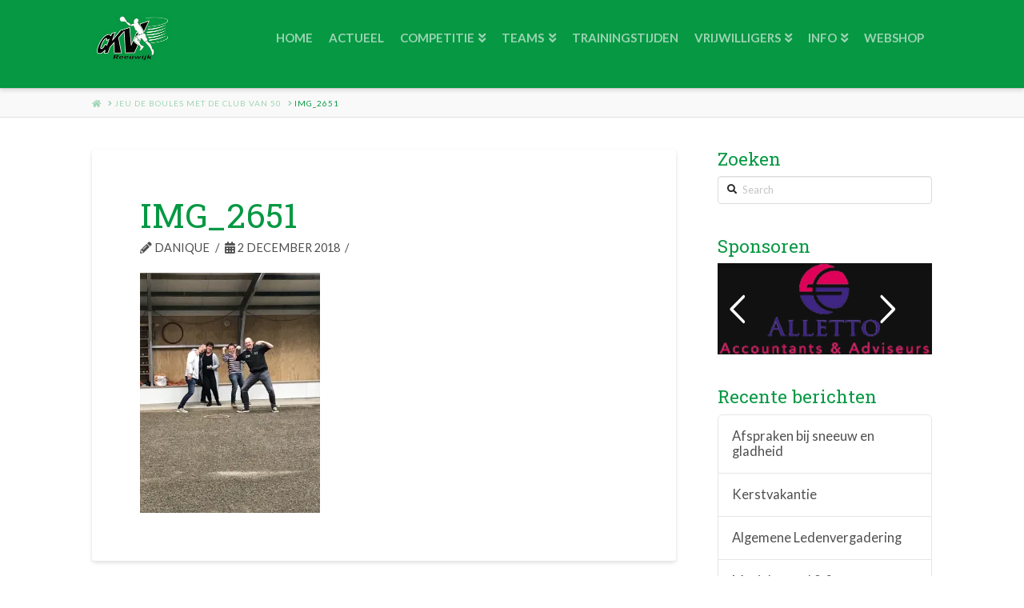

--- FILE ---
content_type: text/html; charset=UTF-8
request_url: https://ckv-reeuwijk.nl/jeu-de-boules-met-de-club-van-50/img_2651/
body_size: 19343
content:


<!DOCTYPE html>

<html class="no-js" lang="nl">

<head>
  
<meta charset="UTF-8">
<meta name="viewport" content="width=device-width, initial-scale=1.0">
<link rel="pingback" href="https://ckv-reeuwijk.nl/xmlrpc.php">
<title>IMG_2651 | CKV Reeuwijk</title>
<meta name='robots' content='max-image-preview:large' />
<link rel='dns-prefetch' href='//secure.gravatar.com' />
<link rel='dns-prefetch' href='//s.w.org' />
<link rel='dns-prefetch' href='//v0.wordpress.com' />
<link rel='dns-prefetch' href='//i0.wp.com' />
<link rel="alternate" type="application/rss+xml" title="CKV Reeuwijk &raquo; Feed" href="https://ckv-reeuwijk.nl/feed/" />
<link rel="alternate" type="application/rss+xml" title="CKV Reeuwijk &raquo; Reactiesfeed" href="https://ckv-reeuwijk.nl/comments/feed/" />
<meta property="og:site_name" content="CKV Reeuwijk"><meta property="og:title" content="IMG_2651"><meta property="og:description" content="Korfbal Reeuwijk"><meta property="og:image" content="https://i0.wp.com/ckv-reeuwijk.nl/wp-content/uploads/2018/12/IMG_2651-e1543786845830.jpg?fit=750%2C1000&ssl=1"><meta property="og:url" content="https://ckv-reeuwijk.nl/jeu-de-boules-met-de-club-van-50/img_2651/"><meta property="og:type" content="article"><script type="text/javascript">
window._wpemojiSettings = {"baseUrl":"https:\/\/s.w.org\/images\/core\/emoji\/14.0.0\/72x72\/","ext":".png","svgUrl":"https:\/\/s.w.org\/images\/core\/emoji\/14.0.0\/svg\/","svgExt":".svg","source":{"concatemoji":"https:\/\/ckv-reeuwijk.nl\/wp-includes\/js\/wp-emoji-release.min.js?ver=6.0.11"}};
/*! This file is auto-generated */
!function(e,a,t){var n,r,o,i=a.createElement("canvas"),p=i.getContext&&i.getContext("2d");function s(e,t){var a=String.fromCharCode,e=(p.clearRect(0,0,i.width,i.height),p.fillText(a.apply(this,e),0,0),i.toDataURL());return p.clearRect(0,0,i.width,i.height),p.fillText(a.apply(this,t),0,0),e===i.toDataURL()}function c(e){var t=a.createElement("script");t.src=e,t.defer=t.type="text/javascript",a.getElementsByTagName("head")[0].appendChild(t)}for(o=Array("flag","emoji"),t.supports={everything:!0,everythingExceptFlag:!0},r=0;r<o.length;r++)t.supports[o[r]]=function(e){if(!p||!p.fillText)return!1;switch(p.textBaseline="top",p.font="600 32px Arial",e){case"flag":return s([127987,65039,8205,9895,65039],[127987,65039,8203,9895,65039])?!1:!s([55356,56826,55356,56819],[55356,56826,8203,55356,56819])&&!s([55356,57332,56128,56423,56128,56418,56128,56421,56128,56430,56128,56423,56128,56447],[55356,57332,8203,56128,56423,8203,56128,56418,8203,56128,56421,8203,56128,56430,8203,56128,56423,8203,56128,56447]);case"emoji":return!s([129777,127995,8205,129778,127999],[129777,127995,8203,129778,127999])}return!1}(o[r]),t.supports.everything=t.supports.everything&&t.supports[o[r]],"flag"!==o[r]&&(t.supports.everythingExceptFlag=t.supports.everythingExceptFlag&&t.supports[o[r]]);t.supports.everythingExceptFlag=t.supports.everythingExceptFlag&&!t.supports.flag,t.DOMReady=!1,t.readyCallback=function(){t.DOMReady=!0},t.supports.everything||(n=function(){t.readyCallback()},a.addEventListener?(a.addEventListener("DOMContentLoaded",n,!1),e.addEventListener("load",n,!1)):(e.attachEvent("onload",n),a.attachEvent("onreadystatechange",function(){"complete"===a.readyState&&t.readyCallback()})),(e=t.source||{}).concatemoji?c(e.concatemoji):e.wpemoji&&e.twemoji&&(c(e.twemoji),c(e.wpemoji)))}(window,document,window._wpemojiSettings);
</script>
<style type="text/css">
img.wp-smiley,
img.emoji {
	display: inline !important;
	border: none !important;
	box-shadow: none !important;
	height: 1em !important;
	width: 1em !important;
	margin: 0 0.07em !important;
	vertical-align: -0.1em !important;
	background: none !important;
	padding: 0 !important;
}
</style>
	<link rel='stylesheet' id='twb-open-sans-css'  href='https://fonts.googleapis.com/css?family=Open+Sans%3A300%2C400%2C500%2C600%2C700%2C800&#038;display=swap&#038;ver=6.0.11' type='text/css' media='all' />
<link rel='stylesheet' id='twb-global-css'  href='https://ckv-reeuwijk.nl/wp-content/plugins/form-maker/booster/assets/css/global.css?ver=1.0.0' type='text/css' media='all' />
<link rel='stylesheet' id='dashicons-css'  href='https://ckv-reeuwijk.nl/wp-includes/css/dashicons.min.css?ver=6.0.11' type='text/css' media='all' />
<link rel='stylesheet' id='thickbox-css'  href='https://ckv-reeuwijk.nl/wp-includes/js/thickbox/thickbox.css?ver=6.0.11' type='text/css' media='all' />
<link rel='stylesheet' id='wp-block-library-css'  href='https://ckv-reeuwijk.nl/wp-includes/css/dist/block-library/style.min.css?ver=6.0.11' type='text/css' media='all' />
<style id='wp-block-library-inline-css' type='text/css'>
.has-text-align-justify{text-align:justify;}
</style>
<style id='wp-block-library-theme-inline-css' type='text/css'>
.wp-block-audio figcaption{color:#555;font-size:13px;text-align:center}.is-dark-theme .wp-block-audio figcaption{color:hsla(0,0%,100%,.65)}.wp-block-code{border:1px solid #ccc;border-radius:4px;font-family:Menlo,Consolas,monaco,monospace;padding:.8em 1em}.wp-block-embed figcaption{color:#555;font-size:13px;text-align:center}.is-dark-theme .wp-block-embed figcaption{color:hsla(0,0%,100%,.65)}.blocks-gallery-caption{color:#555;font-size:13px;text-align:center}.is-dark-theme .blocks-gallery-caption{color:hsla(0,0%,100%,.65)}.wp-block-image figcaption{color:#555;font-size:13px;text-align:center}.is-dark-theme .wp-block-image figcaption{color:hsla(0,0%,100%,.65)}.wp-block-pullquote{border-top:4px solid;border-bottom:4px solid;margin-bottom:1.75em;color:currentColor}.wp-block-pullquote__citation,.wp-block-pullquote cite,.wp-block-pullquote footer{color:currentColor;text-transform:uppercase;font-size:.8125em;font-style:normal}.wp-block-quote{border-left:.25em solid;margin:0 0 1.75em;padding-left:1em}.wp-block-quote cite,.wp-block-quote footer{color:currentColor;font-size:.8125em;position:relative;font-style:normal}.wp-block-quote.has-text-align-right{border-left:none;border-right:.25em solid;padding-left:0;padding-right:1em}.wp-block-quote.has-text-align-center{border:none;padding-left:0}.wp-block-quote.is-large,.wp-block-quote.is-style-large,.wp-block-quote.is-style-plain{border:none}.wp-block-search .wp-block-search__label{font-weight:700}:where(.wp-block-group.has-background){padding:1.25em 2.375em}.wp-block-separator.has-css-opacity{opacity:.4}.wp-block-separator{border:none;border-bottom:2px solid;margin-left:auto;margin-right:auto}.wp-block-separator.has-alpha-channel-opacity{opacity:1}.wp-block-separator:not(.is-style-wide):not(.is-style-dots){width:100px}.wp-block-separator.has-background:not(.is-style-dots){border-bottom:none;height:1px}.wp-block-separator.has-background:not(.is-style-wide):not(.is-style-dots){height:2px}.wp-block-table thead{border-bottom:3px solid}.wp-block-table tfoot{border-top:3px solid}.wp-block-table td,.wp-block-table th{padding:.5em;border:1px solid;word-break:normal}.wp-block-table figcaption{color:#555;font-size:13px;text-align:center}.is-dark-theme .wp-block-table figcaption{color:hsla(0,0%,100%,.65)}.wp-block-video figcaption{color:#555;font-size:13px;text-align:center}.is-dark-theme .wp-block-video figcaption{color:hsla(0,0%,100%,.65)}.wp-block-template-part.has-background{padding:1.25em 2.375em;margin-top:0;margin-bottom:0}
</style>
<link rel='stylesheet' id='mediaelement-css'  href='https://ckv-reeuwijk.nl/wp-includes/js/mediaelement/mediaelementplayer-legacy.min.css?ver=4.2.16' type='text/css' media='all' />
<link rel='stylesheet' id='wp-mediaelement-css'  href='https://ckv-reeuwijk.nl/wp-includes/js/mediaelement/wp-mediaelement.min.css?ver=6.0.11' type='text/css' media='all' />
<style id='filebird-block-filebird-gallery-style-inline-css' type='text/css'>
ul.filebird-block-filebird-gallery{margin:auto!important;padding:0!important;width:100%}ul.filebird-block-filebird-gallery.layout-grid{display:grid;grid-gap:20px;align-items:stretch;grid-template-columns:repeat(var(--columns),1fr);justify-items:stretch}ul.filebird-block-filebird-gallery.layout-grid li img{border:1px solid #ccc;box-shadow:2px 2px 6px 0 rgba(0,0,0,.3);height:100%;max-width:100%;-o-object-fit:cover;object-fit:cover;width:100%}ul.filebird-block-filebird-gallery.layout-masonry{-moz-column-count:var(--columns);-moz-column-gap:var(--space);column-gap:var(--space);-moz-column-width:var(--min-width);columns:var(--min-width) var(--columns);display:block;overflow:auto}ul.filebird-block-filebird-gallery.layout-masonry li{margin-bottom:var(--space)}ul.filebird-block-filebird-gallery li{list-style:none}ul.filebird-block-filebird-gallery li figure{height:100%;margin:0;padding:0;position:relative;width:100%}ul.filebird-block-filebird-gallery li figure figcaption{background:linear-gradient(0deg,rgba(0,0,0,.7),rgba(0,0,0,.3) 70%,transparent);bottom:0;box-sizing:border-box;color:#fff;font-size:.8em;margin:0;max-height:100%;overflow:auto;padding:3em .77em .7em;position:absolute;text-align:center;width:100%;z-index:2}ul.filebird-block-filebird-gallery li figure figcaption a{color:inherit}

</style>
<style id='global-styles-inline-css' type='text/css'>
body{--wp--preset--color--black: #000000;--wp--preset--color--cyan-bluish-gray: #abb8c3;--wp--preset--color--white: #ffffff;--wp--preset--color--pale-pink: #f78da7;--wp--preset--color--vivid-red: #cf2e2e;--wp--preset--color--luminous-vivid-orange: #ff6900;--wp--preset--color--luminous-vivid-amber: #fcb900;--wp--preset--color--light-green-cyan: #7bdcb5;--wp--preset--color--vivid-green-cyan: #00d084;--wp--preset--color--pale-cyan-blue: #8ed1fc;--wp--preset--color--vivid-cyan-blue: #0693e3;--wp--preset--color--vivid-purple: #9b51e0;--wp--preset--gradient--vivid-cyan-blue-to-vivid-purple: linear-gradient(135deg,rgba(6,147,227,1) 0%,rgb(155,81,224) 100%);--wp--preset--gradient--light-green-cyan-to-vivid-green-cyan: linear-gradient(135deg,rgb(122,220,180) 0%,rgb(0,208,130) 100%);--wp--preset--gradient--luminous-vivid-amber-to-luminous-vivid-orange: linear-gradient(135deg,rgba(252,185,0,1) 0%,rgba(255,105,0,1) 100%);--wp--preset--gradient--luminous-vivid-orange-to-vivid-red: linear-gradient(135deg,rgba(255,105,0,1) 0%,rgb(207,46,46) 100%);--wp--preset--gradient--very-light-gray-to-cyan-bluish-gray: linear-gradient(135deg,rgb(238,238,238) 0%,rgb(169,184,195) 100%);--wp--preset--gradient--cool-to-warm-spectrum: linear-gradient(135deg,rgb(74,234,220) 0%,rgb(151,120,209) 20%,rgb(207,42,186) 40%,rgb(238,44,130) 60%,rgb(251,105,98) 80%,rgb(254,248,76) 100%);--wp--preset--gradient--blush-light-purple: linear-gradient(135deg,rgb(255,206,236) 0%,rgb(152,150,240) 100%);--wp--preset--gradient--blush-bordeaux: linear-gradient(135deg,rgb(254,205,165) 0%,rgb(254,45,45) 50%,rgb(107,0,62) 100%);--wp--preset--gradient--luminous-dusk: linear-gradient(135deg,rgb(255,203,112) 0%,rgb(199,81,192) 50%,rgb(65,88,208) 100%);--wp--preset--gradient--pale-ocean: linear-gradient(135deg,rgb(255,245,203) 0%,rgb(182,227,212) 50%,rgb(51,167,181) 100%);--wp--preset--gradient--electric-grass: linear-gradient(135deg,rgb(202,248,128) 0%,rgb(113,206,126) 100%);--wp--preset--gradient--midnight: linear-gradient(135deg,rgb(2,3,129) 0%,rgb(40,116,252) 100%);--wp--preset--duotone--dark-grayscale: url('#wp-duotone-dark-grayscale');--wp--preset--duotone--grayscale: url('#wp-duotone-grayscale');--wp--preset--duotone--purple-yellow: url('#wp-duotone-purple-yellow');--wp--preset--duotone--blue-red: url('#wp-duotone-blue-red');--wp--preset--duotone--midnight: url('#wp-duotone-midnight');--wp--preset--duotone--magenta-yellow: url('#wp-duotone-magenta-yellow');--wp--preset--duotone--purple-green: url('#wp-duotone-purple-green');--wp--preset--duotone--blue-orange: url('#wp-duotone-blue-orange');--wp--preset--font-size--small: 13px;--wp--preset--font-size--medium: 20px;--wp--preset--font-size--large: 36px;--wp--preset--font-size--x-large: 42px;}.has-black-color{color: var(--wp--preset--color--black) !important;}.has-cyan-bluish-gray-color{color: var(--wp--preset--color--cyan-bluish-gray) !important;}.has-white-color{color: var(--wp--preset--color--white) !important;}.has-pale-pink-color{color: var(--wp--preset--color--pale-pink) !important;}.has-vivid-red-color{color: var(--wp--preset--color--vivid-red) !important;}.has-luminous-vivid-orange-color{color: var(--wp--preset--color--luminous-vivid-orange) !important;}.has-luminous-vivid-amber-color{color: var(--wp--preset--color--luminous-vivid-amber) !important;}.has-light-green-cyan-color{color: var(--wp--preset--color--light-green-cyan) !important;}.has-vivid-green-cyan-color{color: var(--wp--preset--color--vivid-green-cyan) !important;}.has-pale-cyan-blue-color{color: var(--wp--preset--color--pale-cyan-blue) !important;}.has-vivid-cyan-blue-color{color: var(--wp--preset--color--vivid-cyan-blue) !important;}.has-vivid-purple-color{color: var(--wp--preset--color--vivid-purple) !important;}.has-black-background-color{background-color: var(--wp--preset--color--black) !important;}.has-cyan-bluish-gray-background-color{background-color: var(--wp--preset--color--cyan-bluish-gray) !important;}.has-white-background-color{background-color: var(--wp--preset--color--white) !important;}.has-pale-pink-background-color{background-color: var(--wp--preset--color--pale-pink) !important;}.has-vivid-red-background-color{background-color: var(--wp--preset--color--vivid-red) !important;}.has-luminous-vivid-orange-background-color{background-color: var(--wp--preset--color--luminous-vivid-orange) !important;}.has-luminous-vivid-amber-background-color{background-color: var(--wp--preset--color--luminous-vivid-amber) !important;}.has-light-green-cyan-background-color{background-color: var(--wp--preset--color--light-green-cyan) !important;}.has-vivid-green-cyan-background-color{background-color: var(--wp--preset--color--vivid-green-cyan) !important;}.has-pale-cyan-blue-background-color{background-color: var(--wp--preset--color--pale-cyan-blue) !important;}.has-vivid-cyan-blue-background-color{background-color: var(--wp--preset--color--vivid-cyan-blue) !important;}.has-vivid-purple-background-color{background-color: var(--wp--preset--color--vivid-purple) !important;}.has-black-border-color{border-color: var(--wp--preset--color--black) !important;}.has-cyan-bluish-gray-border-color{border-color: var(--wp--preset--color--cyan-bluish-gray) !important;}.has-white-border-color{border-color: var(--wp--preset--color--white) !important;}.has-pale-pink-border-color{border-color: var(--wp--preset--color--pale-pink) !important;}.has-vivid-red-border-color{border-color: var(--wp--preset--color--vivid-red) !important;}.has-luminous-vivid-orange-border-color{border-color: var(--wp--preset--color--luminous-vivid-orange) !important;}.has-luminous-vivid-amber-border-color{border-color: var(--wp--preset--color--luminous-vivid-amber) !important;}.has-light-green-cyan-border-color{border-color: var(--wp--preset--color--light-green-cyan) !important;}.has-vivid-green-cyan-border-color{border-color: var(--wp--preset--color--vivid-green-cyan) !important;}.has-pale-cyan-blue-border-color{border-color: var(--wp--preset--color--pale-cyan-blue) !important;}.has-vivid-cyan-blue-border-color{border-color: var(--wp--preset--color--vivid-cyan-blue) !important;}.has-vivid-purple-border-color{border-color: var(--wp--preset--color--vivid-purple) !important;}.has-vivid-cyan-blue-to-vivid-purple-gradient-background{background: var(--wp--preset--gradient--vivid-cyan-blue-to-vivid-purple) !important;}.has-light-green-cyan-to-vivid-green-cyan-gradient-background{background: var(--wp--preset--gradient--light-green-cyan-to-vivid-green-cyan) !important;}.has-luminous-vivid-amber-to-luminous-vivid-orange-gradient-background{background: var(--wp--preset--gradient--luminous-vivid-amber-to-luminous-vivid-orange) !important;}.has-luminous-vivid-orange-to-vivid-red-gradient-background{background: var(--wp--preset--gradient--luminous-vivid-orange-to-vivid-red) !important;}.has-very-light-gray-to-cyan-bluish-gray-gradient-background{background: var(--wp--preset--gradient--very-light-gray-to-cyan-bluish-gray) !important;}.has-cool-to-warm-spectrum-gradient-background{background: var(--wp--preset--gradient--cool-to-warm-spectrum) !important;}.has-blush-light-purple-gradient-background{background: var(--wp--preset--gradient--blush-light-purple) !important;}.has-blush-bordeaux-gradient-background{background: var(--wp--preset--gradient--blush-bordeaux) !important;}.has-luminous-dusk-gradient-background{background: var(--wp--preset--gradient--luminous-dusk) !important;}.has-pale-ocean-gradient-background{background: var(--wp--preset--gradient--pale-ocean) !important;}.has-electric-grass-gradient-background{background: var(--wp--preset--gradient--electric-grass) !important;}.has-midnight-gradient-background{background: var(--wp--preset--gradient--midnight) !important;}.has-small-font-size{font-size: var(--wp--preset--font-size--small) !important;}.has-medium-font-size{font-size: var(--wp--preset--font-size--medium) !important;}.has-large-font-size{font-size: var(--wp--preset--font-size--large) !important;}.has-x-large-font-size{font-size: var(--wp--preset--font-size--x-large) !important;}
</style>
<link rel='stylesheet' id='x-stack-css'  href='https://ckv-reeuwijk.nl/wp-content/themes/x/framework/dist/css/site/stacks/integrity-light.css?ver=9.1.4' type='text/css' media='all' />
<link rel='stylesheet' id='x-child-css'  href='https://ckv-reeuwijk.nl/wp-content/themes/x-child/style.css?ver=9.1.4' type='text/css' media='all' />
<style id='jetpack_facebook_likebox-inline-css' type='text/css'>
.widget_facebook_likebox {
	overflow: hidden;
}

</style>
<style id='cs-inline-css' type='text/css'>
 a,h1 a:hover,h2 a:hover,h3 a:hover,h4 a:hover,h5 a:hover,h6 a:hover,.x-breadcrumb-wrap a:hover,.widget ul li a:hover,.widget ol li a:hover,.widget.widget_text ul li a,.widget.widget_text ol li a,.widget_nav_menu .current-menu-item > a,.x-accordion-heading .x-accordion-toggle:hover,.x-comment-author a:hover,.x-comment-time:hover,.x-recent-posts a:hover .h-recent-posts{color:#069843;}a:hover,.widget.widget_text ul li a:hover,.widget.widget_text ol li a:hover,.x-twitter-widget ul li a:hover{color:#4eb178;}.rev_slider_wrapper,a.x-img-thumbnail:hover,.x-slider-container.below,.page-template-template-blank-3-php .x-slider-container.above,.page-template-template-blank-6-php .x-slider-container.above{border-color:#069843;}.entry-thumb:before,.x-pagination span.current,.woocommerce-pagination span[aria-current],.flex-direction-nav a,.flex-control-nav a:hover,.flex-control-nav a.flex-active,.mejs-time-current,.x-dropcap,.x-skill-bar .bar,.x-pricing-column.featured h2,.h-comments-title small,.x-entry-share .x-share:hover,.x-highlight,.x-recent-posts .x-recent-posts-img:after{background-color:#069843;}.x-nav-tabs > .active > a,.x-nav-tabs > .active > a:hover{box-shadow:inset 0 3px 0 0 #069843;}.x-main{width:calc(72% - 2.463055%);}.x-sidebar{width:calc(100% - 2.463055% - 72%);}.x-comment-author,.x-comment-time,.comment-form-author label,.comment-form-email label,.comment-form-url label,.comment-form-rating label,.comment-form-comment label,.widget_calendar #wp-calendar caption,.widget.widget_rss li .rsswidget{font-family:"Roboto Slab",serif;font-weight:400;}.p-landmark-sub,.p-meta,input,button,select,textarea{font-family:"Lato",sans-serif;}.widget ul li a,.widget ol li a,.x-comment-time{color:hsl(0,0%,31%);}.widget_text ol li a,.widget_text ul li a{color:#069843;}.widget_text ol li a:hover,.widget_text ul li a:hover{color:#4eb178;}.comment-form-author label,.comment-form-email label,.comment-form-url label,.comment-form-rating label,.comment-form-comment label,.widget_calendar #wp-calendar th,.p-landmark-sub strong,.widget_tag_cloud .tagcloud a:hover,.widget_tag_cloud .tagcloud a:active,.entry-footer a:hover,.entry-footer a:active,.x-breadcrumbs .current,.x-comment-author,.x-comment-author a{color:#069843;}.widget_calendar #wp-calendar th{border-color:#069843;}.h-feature-headline span i{background-color:#069843;}@media (max-width:978.98px){}html{font-size:15px;}@media (min-width:480px){html{font-size:15px;}}@media (min-width:767px){html{font-size:15px;}}@media (min-width:979px){html{font-size:15px;}}@media (min-width:1200px){html{font-size:15px;}}body{font-style:normal;font-weight:400;color:hsl(0,0%,31%);background-color:hsl(0,0%,100%);}.w-b{font-weight:400 !important;}h1,h2,h3,h4,h5,h6,.h1,.h2,.h3,.h4,.h5,.h6{font-family:"Roboto Slab",serif;font-style:normal;font-weight:400;}h1,.h1{letter-spacing:-0em;}h2,.h2{letter-spacing:0em;}h3,.h3{letter-spacing:0em;}h4,.h4{letter-spacing:0em;}h5,.h5{letter-spacing:0em;}h6,.h6{letter-spacing:0em;}.w-h{font-weight:400 !important;}.x-container.width{width:88%;}.x-container.max{max-width:1050px;}.x-bar-content.x-container.width{flex-basis:88%;}.x-main.full{float:none;display:block;width:auto;}@media (max-width:978.98px){.x-main.full,.x-main.left,.x-main.right,.x-sidebar.left,.x-sidebar.right{float:none;display:block;width:auto !important;}}.entry-header,.entry-content{font-size:1.133rem;}body,input,button,select,textarea{font-family:"Lato",sans-serif;}h1,h2,h3,h4,h5,h6,.h1,.h2,.h3,.h4,.h5,.h6,h1 a,h2 a,h3 a,h4 a,h5 a,h6 a,.h1 a,.h2 a,.h3 a,.h4 a,.h5 a,.h6 a,blockquote{color:#069843;}.cfc-h-tx{color:#069843 !important;}.cfc-h-bd{border-color:#069843 !important;}.cfc-h-bg{background-color:#069843 !important;}.cfc-b-tx{color:hsl(0,0%,31%) !important;}.cfc-b-bd{border-color:hsl(0,0%,31%) !important;}.cfc-b-bg{background-color:hsl(0,0%,31%) !important;}.x-btn,.button,[type="submit"]{color:#fff;border-color:hsl(0,0%,100%);background-color:#069843;text-shadow:0 0.075em 0.075em rgba(0,0,0,0.5);border-radius:100em;}.x-btn:hover,.button:hover,[type="submit"]:hover{color:#fff;border-color:hsl(0,0%,100%);background-color:hsl(145,90%,22%);text-shadow:0 0.075em 0.075em rgba(0,0,0,0.5);}.x-btn.x-btn-real,.x-btn.x-btn-real:hover{margin-bottom:0.25em;text-shadow:0 0.075em 0.075em rgba(0,0,0,0.65);}.x-btn.x-btn-real{box-shadow:0 0.25em 0 0 #066568,0 4px 9px rgba(0,0,0,0.75);}.x-btn.x-btn-real:hover{box-shadow:0 0.25em 0 0 #066568,0 4px 9px rgba(0,0,0,0.75);}.x-btn.x-btn-flat,.x-btn.x-btn-flat:hover{margin-bottom:0;text-shadow:0 0.075em 0.075em rgba(0,0,0,0.65);box-shadow:none;}.x-btn.x-btn-transparent,.x-btn.x-btn-transparent:hover{margin-bottom:0;border-width:3px;text-shadow:none;text-transform:uppercase;background-color:transparent;box-shadow:none;}.x-topbar .p-info a:hover,.x-widgetbar .widget ul li a:hover{color:#069843;}.x-topbar .p-info,.x-topbar .p-info a,.x-navbar .desktop .x-nav > li > a,.x-navbar .desktop .sub-menu a,.x-navbar .mobile .x-nav li > a,.x-breadcrumb-wrap a,.x-breadcrumbs .delimiter{color:hsl(145,39%,72%);}.x-navbar .desktop .x-nav > li > a:hover,.x-navbar .desktop .x-nav > .x-active > a,.x-navbar .desktop .x-nav > .current-menu-item > a,.x-navbar .desktop .sub-menu a:hover,.x-navbar .desktop .sub-menu .x-active > a,.x-navbar .desktop .sub-menu .current-menu-item > a,.x-navbar .desktop .x-nav .x-megamenu > .sub-menu > li > a,.x-navbar .mobile .x-nav li > a:hover,.x-navbar .mobile .x-nav .x-active > a,.x-navbar .mobile .x-nav .current-menu-item > a{color:#069843;}.x-navbar{background-color:transparent;}.x-navbar .desktop .x-nav > li > a:hover,.x-navbar .desktop .x-nav > .x-active > a,.x-navbar .desktop .x-nav > .current-menu-item > a{box-shadow:inset 0 4px 0 0 #069843;}.x-navbar .desktop .x-nav > li > a{height:110px;padding-top:40px;}.x-navbar-fixed-top-active .x-navbar-wrap{margin-bottom:1px;}.x-navbar .desktop .x-nav > li ul{top:calc(110px - 15px);}.x-colophon.top,.x-colophon.bottom{border-top:1px solid #e0e0e0;border-top:1px solid rgba(0,0,0,0.085);background-color:transparent;box-shadow:inset 0 1px 0 0 rgba(255,255,255,0.8);}@media (max-width:979px){.x-navbar-fixed-top-active .x-navbar-wrap{margin-bottom:0;}}body.x-navbar-fixed-top-active .x-navbar-wrap{height:110px;}.x-navbar-inner{min-height:110px;}.x-brand{margin-top:15px;font-family:"Lato",sans-serif;font-size:50px;font-style:normal;font-weight:700;letter-spacing:-0em;color:rgb(14,111,14);}.x-brand:hover,.x-brand:focus{color:rgb(14,111,14);}.x-brand img{width:calc(200px / 2);}.x-navbar .x-nav-wrap .x-nav > li > a{font-family:"Lato",sans-serif;font-style:normal;font-weight:700;letter-spacing:0em;text-transform:uppercase;}.x-navbar .desktop .x-nav > li > a{font-size:15px;}.x-navbar .desktop .x-nav > li > a:not(.x-btn-navbar-woocommerce){padding-left:10px;padding-right:10px;}.x-navbar .desktop .x-nav > li > a > span{margin-right:-0em;}.x-btn-navbar{margin-top:12px;}.x-btn-navbar,.x-btn-navbar.collapsed{font-size:35px;}@media (max-width:979px){body.x-navbar-fixed-top-active .x-navbar-wrap{height:auto;}.x-widgetbar{left:0;right:0;}}.x-colophon.top,.x-colophon.bottom{border-top:1px solid #e0e0e0;border-top:1px solid rgba(0,0,0,0.085);background-color:transparent;box-shadow:inset 0 1px 0 0 rgba(255,255,255,0.8);} @font-face{font-family:'FontAwesomePro';font-style:normal;font-weight:900;font-display:block;src:url('https://ckv-reeuwijk.nl/wp-content/plugins/cornerstone/assets/fonts/fa-solid-900.woff2') format('woff2'),url('https://ckv-reeuwijk.nl/wp-content/plugins/cornerstone/assets/fonts/fa-solid-900.woff') format('woff'),url('https://ckv-reeuwijk.nl/wp-content/plugins/cornerstone/assets/fonts/fa-solid-900.ttf') format('truetype');}[data-x-fa-pro-icon]{font-family:"FontAwesomePro" !important;}[data-x-fa-pro-icon]:before{content:attr(data-x-fa-pro-icon);}[data-x-icon],[data-x-icon-o],[data-x-icon-l],[data-x-icon-s],[data-x-icon-b],[data-x-fa-pro-icon],[class*="cs-fa-"]{display:inline-block;font-style:normal;font-weight:400;text-decoration:inherit;text-rendering:auto;-webkit-font-smoothing:antialiased;-moz-osx-font-smoothing:grayscale;}[data-x-icon].left,[data-x-icon-o].left,[data-x-icon-l].left,[data-x-icon-s].left,[data-x-icon-b].left,[data-x-fa-pro-icon].left,[class*="cs-fa-"].left{margin-right:0.5em;}[data-x-icon].right,[data-x-icon-o].right,[data-x-icon-l].right,[data-x-icon-s].right,[data-x-icon-b].right,[data-x-fa-pro-icon].right,[class*="cs-fa-"].right{margin-left:0.5em;}[data-x-icon]:before,[data-x-icon-o]:before,[data-x-icon-l]:before,[data-x-icon-s]:before,[data-x-icon-b]:before,[data-x-fa-pro-icon]:before,[class*="cs-fa-"]:before{line-height:1;}@font-face{font-family:'FontAwesome';font-style:normal;font-weight:900;font-display:block;src:url('https://ckv-reeuwijk.nl/wp-content/plugins/cornerstone/assets/fonts/fa-solid-900.woff2') format('woff2'),url('https://ckv-reeuwijk.nl/wp-content/plugins/cornerstone/assets/fonts/fa-solid-900.woff') format('woff'),url('https://ckv-reeuwijk.nl/wp-content/plugins/cornerstone/assets/fonts/fa-solid-900.ttf') format('truetype');}[data-x-icon],[data-x-icon-s],[data-x-icon][class*="cs-fa-"]{font-family:"FontAwesome" !important;font-weight:900;}[data-x-icon]:before,[data-x-icon][class*="cs-fa-"]:before{content:attr(data-x-icon);}[data-x-icon-s]:before{content:attr(data-x-icon-s);}@font-face{font-family:'FontAwesomeRegular';font-style:normal;font-weight:400;font-display:block;src:url('https://ckv-reeuwijk.nl/wp-content/plugins/cornerstone/assets/fonts/fa-regular-400.woff2') format('woff2'),url('https://ckv-reeuwijk.nl/wp-content/plugins/cornerstone/assets/fonts/fa-regular-400.woff') format('woff'),url('https://ckv-reeuwijk.nl/wp-content/plugins/cornerstone/assets/fonts/fa-regular-400.ttf') format('truetype');}@font-face{font-family:'FontAwesomePro';font-style:normal;font-weight:400;font-display:block;src:url('https://ckv-reeuwijk.nl/wp-content/plugins/cornerstone/assets/fonts/fa-regular-400.woff2') format('woff2'),url('https://ckv-reeuwijk.nl/wp-content/plugins/cornerstone/assets/fonts/fa-regular-400.woff') format('woff'),url('https://ckv-reeuwijk.nl/wp-content/plugins/cornerstone/assets/fonts/fa-regular-400.ttf') format('truetype');}[data-x-icon-o]{font-family:"FontAwesomeRegular" !important;}[data-x-icon-o]:before{content:attr(data-x-icon-o);}@font-face{font-family:'FontAwesomeLight';font-style:normal;font-weight:300;font-display:block;src:url('https://ckv-reeuwijk.nl/wp-content/plugins/cornerstone/assets/fonts/fa-light-300.woff2') format('woff2'),url('https://ckv-reeuwijk.nl/wp-content/plugins/cornerstone/assets/fonts/fa-light-300.woff') format('woff'),url('https://ckv-reeuwijk.nl/wp-content/plugins/cornerstone/assets/fonts/fa-light-300.ttf') format('truetype');}@font-face{font-family:'FontAwesomePro';font-style:normal;font-weight:300;font-display:block;src:url('https://ckv-reeuwijk.nl/wp-content/plugins/cornerstone/assets/fonts/fa-light-300.woff2') format('woff2'),url('https://ckv-reeuwijk.nl/wp-content/plugins/cornerstone/assets/fonts/fa-light-300.woff') format('woff'),url('https://ckv-reeuwijk.nl/wp-content/plugins/cornerstone/assets/fonts/fa-light-300.ttf') format('truetype');}[data-x-icon-l]{font-family:"FontAwesomeLight" !important;font-weight:300;}[data-x-icon-l]:before{content:attr(data-x-icon-l);}@font-face{font-family:'FontAwesomeBrands';font-style:normal;font-weight:normal;font-display:block;src:url('https://ckv-reeuwijk.nl/wp-content/plugins/cornerstone/assets/fonts/fa-brands-400.woff2') format('woff2'),url('https://ckv-reeuwijk.nl/wp-content/plugins/cornerstone/assets/fonts/fa-brands-400.woff') format('woff'),url('https://ckv-reeuwijk.nl/wp-content/plugins/cornerstone/assets/fonts/fa-brands-400.ttf') format('truetype');}[data-x-icon-b]{font-family:"FontAwesomeBrands" !important;}[data-x-icon-b]:before{content:attr(data-x-icon-b);} .x-navbar-inner{min-height:110px;background-color:#069843;}.x-navbar .desktop .x-nav > li > a:hover,.x-navbar .desktop .x-nav > .x-active > a,.x-navbar .desktop .x-nav > .current-menu-item > a{box-shadow:inset 0 6px 0 0 #fff;}.x-nav > .current-menu-item > a,.x-nav > .menu-item > a:hover,.x-nav > .x-active > a{color:#ffffff !important;}h1,h2,h3,h4,h5,h6,.h1,.h2,.h3,.h4,.h5,.h6{margin:0 0 0.25em;}
</style>
<link rel='stylesheet' id='jetpack_css-css'  href='https://ckv-reeuwijk.nl/wp-content/plugins/jetpack/css/jetpack.css?ver=12.0.2' type='text/css' media='all' />
<link rel='stylesheet' id='slidedeck-css'  href='https://ckv-reeuwijk.nl/wp-content/plugins/slidedeck3/css/slidedeck.css?ver=4.5.2' type='text/css' media='screen' />
<script type="text/javascript">
window.slideDeck2Version = "4.5.2";
window.slideDeck2Distribution = "lite";
</script>
<script type='text/javascript' src='https://ckv-reeuwijk.nl/wp-includes/js/jquery/jquery.min.js?ver=3.6.0' id='jquery-core-js'></script>
<script type='text/javascript' src='https://ckv-reeuwijk.nl/wp-includes/js/jquery/jquery-migrate.min.js?ver=3.3.2' id='jquery-migrate-js'></script>
<script type='text/javascript' src='https://ckv-reeuwijk.nl/wp-content/plugins/form-maker/booster/assets/js/circle-progress.js?ver=1.2.2' id='twb-circle-js'></script>
<script type='text/javascript' id='twb-global-js-extra'>
/* <![CDATA[ */
var twb = {"nonce":"1d01a59601","ajax_url":"https:\/\/ckv-reeuwijk.nl\/wp-admin\/admin-ajax.php","plugin_url":"https:\/\/ckv-reeuwijk.nl\/wp-content\/plugins\/form-maker\/booster","href":"https:\/\/ckv-reeuwijk.nl\/wp-admin\/admin.php?page=twb_form-maker"};
var twb = {"nonce":"1d01a59601","ajax_url":"https:\/\/ckv-reeuwijk.nl\/wp-admin\/admin-ajax.php","plugin_url":"https:\/\/ckv-reeuwijk.nl\/wp-content\/plugins\/form-maker\/booster","href":"https:\/\/ckv-reeuwijk.nl\/wp-admin\/admin.php?page=twb_form-maker"};
/* ]]> */
</script>
<script type='text/javascript' src='https://ckv-reeuwijk.nl/wp-content/plugins/form-maker/booster/assets/js/global.js?ver=1.0.0' id='twb-global-js'></script>
<script type='text/javascript' src='https://ckv-reeuwijk.nl/wp-content/plugins/revslider/public/assets/js/rbtools.min.js?ver=6.5.9' async id='tp-tools-js'></script>
<script type='text/javascript' src='https://ckv-reeuwijk.nl/wp-content/plugins/revslider/public/assets/js/rs6.min.js?ver=6.5.9' async id='revmin-js'></script>
<link rel="https://api.w.org/" href="https://ckv-reeuwijk.nl/wp-json/" /><link rel="alternate" type="application/json" href="https://ckv-reeuwijk.nl/wp-json/wp/v2/media/2823" /><link rel='shortlink' href='https://wp.me/a8r2T5-Jx' />
<link rel="alternate" type="application/json+oembed" href="https://ckv-reeuwijk.nl/wp-json/oembed/1.0/embed?url=https%3A%2F%2Fckv-reeuwijk.nl%2Fjeu-de-boules-met-de-club-van-50%2Fimg_2651%2F" />
<link rel="alternate" type="text/xml+oembed" href="https://ckv-reeuwijk.nl/wp-json/oembed/1.0/embed?url=https%3A%2F%2Fckv-reeuwijk.nl%2Fjeu-de-boules-met-de-club-van-50%2Fimg_2651%2F&#038;format=xml" />
<script type="text/javascript">
(function(url){
	if(/(?:Chrome\/26\.0\.1410\.63 Safari\/537\.31|WordfenceTestMonBot)/.test(navigator.userAgent)){ return; }
	var addEvent = function(evt, handler) {
		if (window.addEventListener) {
			document.addEventListener(evt, handler, false);
		} else if (window.attachEvent) {
			document.attachEvent('on' + evt, handler);
		}
	};
	var removeEvent = function(evt, handler) {
		if (window.removeEventListener) {
			document.removeEventListener(evt, handler, false);
		} else if (window.detachEvent) {
			document.detachEvent('on' + evt, handler);
		}
	};
	var evts = 'contextmenu dblclick drag dragend dragenter dragleave dragover dragstart drop keydown keypress keyup mousedown mousemove mouseout mouseover mouseup mousewheel scroll'.split(' ');
	var logHuman = function() {
		if (window.wfLogHumanRan) { return; }
		window.wfLogHumanRan = true;
		var wfscr = document.createElement('script');
		wfscr.type = 'text/javascript';
		wfscr.async = true;
		wfscr.src = url + '&r=' + Math.random();
		(document.getElementsByTagName('head')[0]||document.getElementsByTagName('body')[0]).appendChild(wfscr);
		for (var i = 0; i < evts.length; i++) {
			removeEvent(evts[i], logHuman);
		}
	};
	for (var i = 0; i < evts.length; i++) {
		addEvent(evts[i], logHuman);
	}
})('//ckv-reeuwijk.nl/?wordfence_lh=1&hid=C23D37953292F0F967F6DFDB7A5F7971');
</script>	<style>img#wpstats{display:none}</style>
		<meta name="generator" content="Powered by Slider Revolution 6.5.9 - responsive, Mobile-Friendly Slider Plugin for WordPress with comfortable drag and drop interface." />

<!-- Jetpack Open Graph Tags -->
<meta property="og:type" content="article" />
<meta property="og:title" content="IMG_2651" />
<meta property="og:url" content="https://ckv-reeuwijk.nl/jeu-de-boules-met-de-club-van-50/img_2651/" />
<meta property="og:description" content="Bezoek het bericht voor meer." />
<meta property="article:published_time" content="2018-12-02T21:21:44+00:00" />
<meta property="article:modified_time" content="2018-12-02T21:21:44+00:00" />
<meta property="og:site_name" content="CKV Reeuwijk" />
<meta property="og:image" content="https://ckv-reeuwijk.nl/wp-content/uploads/2018/12/IMG_2651-e1543786845830.jpg" />
<meta property="og:image:alt" content="" />
<meta property="og:locale" content="nl_NL" />
<meta name="twitter:text:title" content="IMG_2651" />
<meta name="twitter:image" content="https://i0.wp.com/ckv-reeuwijk.nl/wp-content/uploads/2018/12/IMG_2651-e1543786845830.jpg?fit=750%2C1000&#038;ssl=1&#038;w=640" />
<meta name="twitter:card" content="summary_large_image" />
<meta name="twitter:description" content="Bezoek het bericht voor meer." />

<!-- End Jetpack Open Graph Tags -->
<link rel="icon" href="https://i0.wp.com/ckv-reeuwijk.nl/wp-content/uploads/2022/02/cropped-Logo-CKV-Reeuwijk2-512px-1.png?fit=32%2C32&#038;ssl=1" sizes="32x32" />
<link rel="icon" href="https://i0.wp.com/ckv-reeuwijk.nl/wp-content/uploads/2022/02/cropped-Logo-CKV-Reeuwijk2-512px-1.png?fit=192%2C192&#038;ssl=1" sizes="192x192" />
<link rel="apple-touch-icon" href="https://i0.wp.com/ckv-reeuwijk.nl/wp-content/uploads/2022/02/cropped-Logo-CKV-Reeuwijk2-512px-1.png?fit=180%2C180&#038;ssl=1" />
<meta name="msapplication-TileImage" content="https://i0.wp.com/ckv-reeuwijk.nl/wp-content/uploads/2022/02/cropped-Logo-CKV-Reeuwijk2-512px-1.png?fit=270%2C270&#038;ssl=1" />
<script type="text/javascript">function setREVStartSize(e){
			//window.requestAnimationFrame(function() {				 
				window.RSIW = window.RSIW===undefined ? window.innerWidth : window.RSIW;	
				window.RSIH = window.RSIH===undefined ? window.innerHeight : window.RSIH;	
				try {								
					var pw = document.getElementById(e.c).parentNode.offsetWidth,
						newh;
					pw = pw===0 || isNaN(pw) ? window.RSIW : pw;
					e.tabw = e.tabw===undefined ? 0 : parseInt(e.tabw);
					e.thumbw = e.thumbw===undefined ? 0 : parseInt(e.thumbw);
					e.tabh = e.tabh===undefined ? 0 : parseInt(e.tabh);
					e.thumbh = e.thumbh===undefined ? 0 : parseInt(e.thumbh);
					e.tabhide = e.tabhide===undefined ? 0 : parseInt(e.tabhide);
					e.thumbhide = e.thumbhide===undefined ? 0 : parseInt(e.thumbhide);
					e.mh = e.mh===undefined || e.mh=="" || e.mh==="auto" ? 0 : parseInt(e.mh,0);		
					if(e.layout==="fullscreen" || e.l==="fullscreen") 						
						newh = Math.max(e.mh,window.RSIH);					
					else{					
						e.gw = Array.isArray(e.gw) ? e.gw : [e.gw];
						for (var i in e.rl) if (e.gw[i]===undefined || e.gw[i]===0) e.gw[i] = e.gw[i-1];					
						e.gh = e.el===undefined || e.el==="" || (Array.isArray(e.el) && e.el.length==0)? e.gh : e.el;
						e.gh = Array.isArray(e.gh) ? e.gh : [e.gh];
						for (var i in e.rl) if (e.gh[i]===undefined || e.gh[i]===0) e.gh[i] = e.gh[i-1];
											
						var nl = new Array(e.rl.length),
							ix = 0,						
							sl;					
						e.tabw = e.tabhide>=pw ? 0 : e.tabw;
						e.thumbw = e.thumbhide>=pw ? 0 : e.thumbw;
						e.tabh = e.tabhide>=pw ? 0 : e.tabh;
						e.thumbh = e.thumbhide>=pw ? 0 : e.thumbh;					
						for (var i in e.rl) nl[i] = e.rl[i]<window.RSIW ? 0 : e.rl[i];
						sl = nl[0];									
						for (var i in nl) if (sl>nl[i] && nl[i]>0) { sl = nl[i]; ix=i;}															
						var m = pw>(e.gw[ix]+e.tabw+e.thumbw) ? 1 : (pw-(e.tabw+e.thumbw)) / (e.gw[ix]);					
						newh =  (e.gh[ix] * m) + (e.tabh + e.thumbh);
					}
					var el = document.getElementById(e.c);
					if (el!==null && el) el.style.height = newh+"px";					
					el = document.getElementById(e.c+"_wrapper");
					if (el!==null && el) {
						el.style.height = newh+"px";
						el.style.display = "block";
					}
				} catch(e){
					console.log("Failure at Presize of Slider:" + e)
				}					   
			//});
		  };</script>
<link rel="stylesheet" href="//fonts.googleapis.com/css?family=Lato:400,400i,700,700i%7CRoboto+Slab:400&#038;subset=latin,latin-ext&#038;display=auto" type="text/css" media="all" data-x-google-fonts/></head>

<body data-rsssl=1 class="attachment attachment-template-default single single-attachment postid-2823 attachmentid-2823 attachment-jpeg x-integrity x-integrity-light x-child-theme-active x-full-width-layout-active x-content-sidebar-active x-navbar-fixed-top-active cornerstone-v6_1_4 x-v9_1_4">

  <svg xmlns="http://www.w3.org/2000/svg" viewBox="0 0 0 0" width="0" height="0" focusable="false" role="none" style="visibility: hidden; position: absolute; left: -9999px; overflow: hidden;" ><defs><filter id="wp-duotone-dark-grayscale"><feColorMatrix color-interpolation-filters="sRGB" type="matrix" values=" .299 .587 .114 0 0 .299 .587 .114 0 0 .299 .587 .114 0 0 .299 .587 .114 0 0 " /><feComponentTransfer color-interpolation-filters="sRGB" ><feFuncR type="table" tableValues="0 0.49803921568627" /><feFuncG type="table" tableValues="0 0.49803921568627" /><feFuncB type="table" tableValues="0 0.49803921568627" /><feFuncA type="table" tableValues="1 1" /></feComponentTransfer><feComposite in2="SourceGraphic" operator="in" /></filter></defs></svg><svg xmlns="http://www.w3.org/2000/svg" viewBox="0 0 0 0" width="0" height="0" focusable="false" role="none" style="visibility: hidden; position: absolute; left: -9999px; overflow: hidden;" ><defs><filter id="wp-duotone-grayscale"><feColorMatrix color-interpolation-filters="sRGB" type="matrix" values=" .299 .587 .114 0 0 .299 .587 .114 0 0 .299 .587 .114 0 0 .299 .587 .114 0 0 " /><feComponentTransfer color-interpolation-filters="sRGB" ><feFuncR type="table" tableValues="0 1" /><feFuncG type="table" tableValues="0 1" /><feFuncB type="table" tableValues="0 1" /><feFuncA type="table" tableValues="1 1" /></feComponentTransfer><feComposite in2="SourceGraphic" operator="in" /></filter></defs></svg><svg xmlns="http://www.w3.org/2000/svg" viewBox="0 0 0 0" width="0" height="0" focusable="false" role="none" style="visibility: hidden; position: absolute; left: -9999px; overflow: hidden;" ><defs><filter id="wp-duotone-purple-yellow"><feColorMatrix color-interpolation-filters="sRGB" type="matrix" values=" .299 .587 .114 0 0 .299 .587 .114 0 0 .299 .587 .114 0 0 .299 .587 .114 0 0 " /><feComponentTransfer color-interpolation-filters="sRGB" ><feFuncR type="table" tableValues="0.54901960784314 0.98823529411765" /><feFuncG type="table" tableValues="0 1" /><feFuncB type="table" tableValues="0.71764705882353 0.25490196078431" /><feFuncA type="table" tableValues="1 1" /></feComponentTransfer><feComposite in2="SourceGraphic" operator="in" /></filter></defs></svg><svg xmlns="http://www.w3.org/2000/svg" viewBox="0 0 0 0" width="0" height="0" focusable="false" role="none" style="visibility: hidden; position: absolute; left: -9999px; overflow: hidden;" ><defs><filter id="wp-duotone-blue-red"><feColorMatrix color-interpolation-filters="sRGB" type="matrix" values=" .299 .587 .114 0 0 .299 .587 .114 0 0 .299 .587 .114 0 0 .299 .587 .114 0 0 " /><feComponentTransfer color-interpolation-filters="sRGB" ><feFuncR type="table" tableValues="0 1" /><feFuncG type="table" tableValues="0 0.27843137254902" /><feFuncB type="table" tableValues="0.5921568627451 0.27843137254902" /><feFuncA type="table" tableValues="1 1" /></feComponentTransfer><feComposite in2="SourceGraphic" operator="in" /></filter></defs></svg><svg xmlns="http://www.w3.org/2000/svg" viewBox="0 0 0 0" width="0" height="0" focusable="false" role="none" style="visibility: hidden; position: absolute; left: -9999px; overflow: hidden;" ><defs><filter id="wp-duotone-midnight"><feColorMatrix color-interpolation-filters="sRGB" type="matrix" values=" .299 .587 .114 0 0 .299 .587 .114 0 0 .299 .587 .114 0 0 .299 .587 .114 0 0 " /><feComponentTransfer color-interpolation-filters="sRGB" ><feFuncR type="table" tableValues="0 0" /><feFuncG type="table" tableValues="0 0.64705882352941" /><feFuncB type="table" tableValues="0 1" /><feFuncA type="table" tableValues="1 1" /></feComponentTransfer><feComposite in2="SourceGraphic" operator="in" /></filter></defs></svg><svg xmlns="http://www.w3.org/2000/svg" viewBox="0 0 0 0" width="0" height="0" focusable="false" role="none" style="visibility: hidden; position: absolute; left: -9999px; overflow: hidden;" ><defs><filter id="wp-duotone-magenta-yellow"><feColorMatrix color-interpolation-filters="sRGB" type="matrix" values=" .299 .587 .114 0 0 .299 .587 .114 0 0 .299 .587 .114 0 0 .299 .587 .114 0 0 " /><feComponentTransfer color-interpolation-filters="sRGB" ><feFuncR type="table" tableValues="0.78039215686275 1" /><feFuncG type="table" tableValues="0 0.94901960784314" /><feFuncB type="table" tableValues="0.35294117647059 0.47058823529412" /><feFuncA type="table" tableValues="1 1" /></feComponentTransfer><feComposite in2="SourceGraphic" operator="in" /></filter></defs></svg><svg xmlns="http://www.w3.org/2000/svg" viewBox="0 0 0 0" width="0" height="0" focusable="false" role="none" style="visibility: hidden; position: absolute; left: -9999px; overflow: hidden;" ><defs><filter id="wp-duotone-purple-green"><feColorMatrix color-interpolation-filters="sRGB" type="matrix" values=" .299 .587 .114 0 0 .299 .587 .114 0 0 .299 .587 .114 0 0 .299 .587 .114 0 0 " /><feComponentTransfer color-interpolation-filters="sRGB" ><feFuncR type="table" tableValues="0.65098039215686 0.40392156862745" /><feFuncG type="table" tableValues="0 1" /><feFuncB type="table" tableValues="0.44705882352941 0.4" /><feFuncA type="table" tableValues="1 1" /></feComponentTransfer><feComposite in2="SourceGraphic" operator="in" /></filter></defs></svg><svg xmlns="http://www.w3.org/2000/svg" viewBox="0 0 0 0" width="0" height="0" focusable="false" role="none" style="visibility: hidden; position: absolute; left: -9999px; overflow: hidden;" ><defs><filter id="wp-duotone-blue-orange"><feColorMatrix color-interpolation-filters="sRGB" type="matrix" values=" .299 .587 .114 0 0 .299 .587 .114 0 0 .299 .587 .114 0 0 .299 .587 .114 0 0 " /><feComponentTransfer color-interpolation-filters="sRGB" ><feFuncR type="table" tableValues="0.098039215686275 1" /><feFuncG type="table" tableValues="0 0.66274509803922" /><feFuncB type="table" tableValues="0.84705882352941 0.41960784313725" /><feFuncA type="table" tableValues="1 1" /></feComponentTransfer><feComposite in2="SourceGraphic" operator="in" /></filter></defs></svg>
  
  <div id="x-root" class="x-root">

    
    <div id="top" class="site">

    
  
  <header class="masthead masthead-inline" role="banner">
    
    

  <div class="x-navbar-wrap">
    <div class="x-navbar">
      <div class="x-navbar-inner">
        <div class="x-container max width">
          
<a href="https://ckv-reeuwijk.nl/" class="x-brand img">
  <img src="//ckv-reeuwijk.nl/wp-content/uploads/2017/05/Logo-CKV-Reeuwijk2.png" alt="CKV Reeuwijk"></a>
          
<a href="#" id="x-btn-navbar" class="x-btn-navbar collapsed" data-x-toggle="collapse-b" data-x-toggleable="x-nav-wrap-mobile" aria-expanded="false" aria-controls="x-nav-wrap-mobile" role="button">
  <i class="x-icon-bars" data-x-icon-s="&#xf0c9;"></i>
  <span class="visually-hidden">Navigation</span>
</a>

<nav class="x-nav-wrap desktop" role="navigation">
  <ul id="menu-hoofdmenu" class="x-nav"><li id="menu-item-28" class="menu-item menu-item-type-post_type menu-item-object-page menu-item-home menu-item-28"><a href="https://ckv-reeuwijk.nl/" data-ps2id-api="true"><span>Home</span></a></li>
<li id="menu-item-340" class="menu-item menu-item-type-post_type menu-item-object-page current_page_parent menu-item-340"><a href="https://ckv-reeuwijk.nl/actueel/" data-ps2id-api="true"><span>Actueel</span></a></li>
<li id="menu-item-956" class="menu-item menu-item-type-custom menu-item-object-custom menu-item-has-children menu-item-956"><a href="https://ckv-reeuwijk.nl/competitie/" data-ps2id-api="true"><span>Competitie</span></a>
<ul class="sub-menu">
	<li id="menu-item-5912" class="menu-item menu-item-type-custom menu-item-object-custom menu-item-5912"><a href="https://mijn.korfbal.nl/clubs/details/NCX21F6/programma" data-ps2id-api="true"><span>Programma</span></a></li>
	<li id="menu-item-5913" class="menu-item menu-item-type-custom menu-item-object-custom menu-item-5913"><a href="https://mijn.korfbal.nl/clubs/details/NCX21F6/results" data-ps2id-api="true"><span>Uitslagen</span></a></li>
	<li id="menu-item-5914" class="menu-item menu-item-type-custom menu-item-object-custom menu-item-5914"><a href="https://mijn.korfbal.nl/clubs/details/NCX21F6/standings" data-ps2id-api="true"><span>Standen</span></a></li>
</ul>
</li>
<li id="menu-item-958" class="menu-item menu-item-type-custom menu-item-object-custom menu-item-has-children menu-item-958"><a data-ps2id-api="true"><span>Teams</span></a>
<ul class="sub-menu">
	<li id="menu-item-231" class="menu-item menu-item-type-post_type menu-item-object-page menu-item-has-children menu-item-231"><a href="https://ckv-reeuwijk.nl/teams/teams/" data-ps2id-api="true"><span>Seniorenteams</span></a>
	<ul class="sub-menu">
		<li id="menu-item-1398" class="menu-item menu-item-type-post_type menu-item-object-page menu-item-1398"><a href="https://ckv-reeuwijk.nl/teams/teams/reeuwijk-1/" data-ps2id-api="true"><span>Reeuwijk 1</span></a></li>
		<li id="menu-item-1397" class="menu-item menu-item-type-post_type menu-item-object-page menu-item-1397"><a href="https://ckv-reeuwijk.nl/teams/teams/reeuwijk-2/" data-ps2id-api="true"><span>Reeuwijk 2</span></a></li>
		<li id="menu-item-1382" class="menu-item menu-item-type-post_type menu-item-object-page menu-item-1382"><a href="https://ckv-reeuwijk.nl/teams/teams/reeuwijk-3/" data-ps2id-api="true"><span>Reeuwijk 3</span></a></li>
		<li id="menu-item-1395" class="menu-item menu-item-type-post_type menu-item-object-page menu-item-1395"><a href="https://ckv-reeuwijk.nl/teams/teams/reeuwijk-4/" data-ps2id-api="true"><span>Reeuwijk 4</span></a></li>
		<li id="menu-item-4223" class="menu-item menu-item-type-post_type menu-item-object-page menu-item-4223"><a href="https://ckv-reeuwijk.nl/teams/teams/midweek/" data-ps2id-api="true"><span>Midweek</span></a></li>
		<li id="menu-item-5908" class="menu-item menu-item-type-post_type menu-item-object-page menu-item-5908"><a href="https://ckv-reeuwijk.nl/reeuwijk-5/" data-ps2id-api="true"><span>Reeuwijk 5</span></a></li>
	</ul>
</li>
	<li id="menu-item-711" class="menu-item menu-item-type-post_type menu-item-object-page menu-item-has-children menu-item-711"><a href="https://ckv-reeuwijk.nl/teams/jeugdteams/" data-ps2id-api="true"><span>Jeugdteams</span></a>
	<ul class="sub-menu">
		<li id="menu-item-5604" class="menu-item menu-item-type-post_type menu-item-object-page menu-item-5604"><a href="https://ckv-reeuwijk.nl/teams/jeugdteams/reeuwijk-j1/" data-ps2id-api="true"><span>Reeuwijk J1</span></a></li>
		<li id="menu-item-1368" class="menu-item menu-item-type-post_type menu-item-object-page menu-item-1368"><a href="https://ckv-reeuwijk.nl/teams/jeugdteams/reeuwijk-j2/" data-ps2id-api="true"><span>Reeuwijk J2</span></a></li>
		<li id="menu-item-1366" class="menu-item menu-item-type-post_type menu-item-object-page menu-item-1366"><a href="https://ckv-reeuwijk.nl/teams/jeugdteams/reeuwijk-j4/" data-ps2id-api="true"><span>Reeuwijk J4</span></a></li>
		<li id="menu-item-5601" class="menu-item menu-item-type-post_type menu-item-object-page menu-item-5601"><a href="https://ckv-reeuwijk.nl/teams/jeugdteams/reeuwijk-j5/" data-ps2id-api="true"><span>Reeuwijk J5</span></a></li>
		<li id="menu-item-5602" class="menu-item menu-item-type-post_type menu-item-object-page menu-item-5602"><a href="https://ckv-reeuwijk.nl/teams/jeugdteams/reeuwijk-j6/" data-ps2id-api="true"><span>Reeuwijk J6</span></a></li>
		<li id="menu-item-5603" class="menu-item menu-item-type-post_type menu-item-object-page menu-item-5603"><a href="https://ckv-reeuwijk.nl/teams/jeugdteams/reeuwijk-j7/" data-ps2id-api="true"><span>Reeuwijk J7</span></a></li>
		<li id="menu-item-5899" class="menu-item menu-item-type-post_type menu-item-object-page menu-item-5899"><a href="https://ckv-reeuwijk.nl/reeuwijk-j8/" data-ps2id-api="true"><span>Reeuwijk J8</span></a></li>
	</ul>
</li>
</ul>
</li>
<li id="menu-item-2709" class="menu-item menu-item-type-post_type menu-item-object-page menu-item-2709"><a href="https://ckv-reeuwijk.nl/trainingstijden/" data-ps2id-api="true"><span>Trainingstijden</span></a></li>
<li id="menu-item-5144" class="menu-item menu-item-type-post_type menu-item-object-page menu-item-has-children menu-item-5144"><a href="https://ckv-reeuwijk.nl/vrijwilligers/" data-ps2id-api="true"><span>Vrijwilligers</span></a>
<ul class="sub-menu">
	<li id="menu-item-5166" class="menu-item menu-item-type-post_type menu-item-object-page menu-item-5166"><a href="https://ckv-reeuwijk.nl/vrijwilligers/werkwijze-inzetrooster/" data-ps2id-api="true"><span>Werkwijze inzetrooster</span></a></li>
	<li id="menu-item-5167" class="menu-item menu-item-type-post_type menu-item-object-page menu-item-5167"><a href="https://ckv-reeuwijk.nl/vrijwilligers/vrijwilligersbeleid-faq/" data-ps2id-api="true"><span>Vrijwilligersbeleid veelgestelde vragen</span></a></li>
</ul>
</li>
<li id="menu-item-957" class="menu-item menu-item-type-custom menu-item-object-custom menu-item-has-children menu-item-957"><a data-ps2id-api="true"><span>Info</span></a>
<ul class="sub-menu">
	<li id="menu-item-968" class="menu-item menu-item-type-post_type menu-item-object-page menu-item-968"><a href="https://ckv-reeuwijk.nl/club-info/over-ckv-reeuwijk/" data-ps2id-api="true"><span>Over CKV Reeuwijk</span></a></li>
	<li id="menu-item-216" class="menu-item menu-item-type-post_type menu-item-object-page menu-item-216"><a href="https://ckv-reeuwijk.nl/club-info/bestuur-en-commissies/" data-ps2id-api="true"><span>Bestuur en commissies</span></a></li>
	<li id="menu-item-228" class="menu-item menu-item-type-post_type menu-item-object-page menu-item-228"><a href="https://ckv-reeuwijk.nl/club-info/lidmaatschap/" data-ps2id-api="true"><span>Lidmaatschap</span></a></li>
	<li id="menu-item-4774" class="menu-item menu-item-type-post_type menu-item-object-page menu-item-4774"><a href="https://ckv-reeuwijk.nl/club-info/informatie-nieuwe-leden/" data-ps2id-api="true"><span>Informatie nieuwe leden</span></a></li>
	<li id="menu-item-871" class="menu-item menu-item-type-post_type menu-item-object-page menu-item-871"><a href="https://ckv-reeuwijk.nl/nieuwsbrieven/" data-ps2id-api="true"><span>Nieuwsbrieven</span></a></li>
	<li id="menu-item-4024" class="menu-item menu-item-type-post_type menu-item-object-page menu-item-4024"><a href="https://ckv-reeuwijk.nl/club-info/veilig-sporten/" data-ps2id-api="true"><span>Veilig sporten</span></a></li>
	<li id="menu-item-23" class="menu-item menu-item-type-post_type menu-item-object-page menu-item-23"><a href="https://ckv-reeuwijk.nl/club-info/sponsoring/" data-ps2id-api="true"><span>Sponsoring</span></a></li>
	<li id="menu-item-124" class="menu-item menu-item-type-post_type menu-item-object-page menu-item-124"><a href="https://ckv-reeuwijk.nl/club-info/sponsoring/sponsor-worden/" data-ps2id-api="true"><span>Sponsor worden?</span></a></li>
	<li id="menu-item-2384" class="menu-item menu-item-type-post_type menu-item-object-page menu-item-2384"><a href="https://ckv-reeuwijk.nl/privacy/" data-ps2id-api="true"><span>Privacy</span></a></li>
</ul>
</li>
<li id="menu-item-5911" class="menu-item menu-item-type-custom menu-item-object-custom menu-item-5911"><a href="https://sportkledingopmaat.nl/clubshop/korfbal/ckv-reeuwijk/" data-ps2id-api="true"><span>Webshop</span></a></li>
</ul></nav>

<div id="x-nav-wrap-mobile" class="x-nav-wrap mobile x-collapsed" data-x-toggleable="x-nav-wrap-mobile" data-x-toggle-collapse="1" aria-hidden="true" aria-labelledby="x-btn-navbar">
  <ul id="menu-hoofdmenu-1" class="x-nav"><li class="menu-item menu-item-type-post_type menu-item-object-page menu-item-home menu-item-28"><a href="https://ckv-reeuwijk.nl/" data-ps2id-api="true"><span>Home</span></a></li>
<li class="menu-item menu-item-type-post_type menu-item-object-page current_page_parent menu-item-340"><a href="https://ckv-reeuwijk.nl/actueel/" data-ps2id-api="true"><span>Actueel</span></a></li>
<li class="menu-item menu-item-type-custom menu-item-object-custom menu-item-has-children menu-item-956"><a href="https://ckv-reeuwijk.nl/competitie/" data-ps2id-api="true"><span>Competitie</span></a>
<ul class="sub-menu">
	<li class="menu-item menu-item-type-custom menu-item-object-custom menu-item-5912"><a href="https://mijn.korfbal.nl/clubs/details/NCX21F6/programma" data-ps2id-api="true"><span>Programma</span></a></li>
	<li class="menu-item menu-item-type-custom menu-item-object-custom menu-item-5913"><a href="https://mijn.korfbal.nl/clubs/details/NCX21F6/results" data-ps2id-api="true"><span>Uitslagen</span></a></li>
	<li class="menu-item menu-item-type-custom menu-item-object-custom menu-item-5914"><a href="https://mijn.korfbal.nl/clubs/details/NCX21F6/standings" data-ps2id-api="true"><span>Standen</span></a></li>
</ul>
</li>
<li class="menu-item menu-item-type-custom menu-item-object-custom menu-item-has-children menu-item-958"><a data-ps2id-api="true"><span>Teams</span></a>
<ul class="sub-menu">
	<li class="menu-item menu-item-type-post_type menu-item-object-page menu-item-has-children menu-item-231"><a href="https://ckv-reeuwijk.nl/teams/teams/" data-ps2id-api="true"><span>Seniorenteams</span></a>
	<ul class="sub-menu">
		<li class="menu-item menu-item-type-post_type menu-item-object-page menu-item-1398"><a href="https://ckv-reeuwijk.nl/teams/teams/reeuwijk-1/" data-ps2id-api="true"><span>Reeuwijk 1</span></a></li>
		<li class="menu-item menu-item-type-post_type menu-item-object-page menu-item-1397"><a href="https://ckv-reeuwijk.nl/teams/teams/reeuwijk-2/" data-ps2id-api="true"><span>Reeuwijk 2</span></a></li>
		<li class="menu-item menu-item-type-post_type menu-item-object-page menu-item-1382"><a href="https://ckv-reeuwijk.nl/teams/teams/reeuwijk-3/" data-ps2id-api="true"><span>Reeuwijk 3</span></a></li>
		<li class="menu-item menu-item-type-post_type menu-item-object-page menu-item-1395"><a href="https://ckv-reeuwijk.nl/teams/teams/reeuwijk-4/" data-ps2id-api="true"><span>Reeuwijk 4</span></a></li>
		<li class="menu-item menu-item-type-post_type menu-item-object-page menu-item-4223"><a href="https://ckv-reeuwijk.nl/teams/teams/midweek/" data-ps2id-api="true"><span>Midweek</span></a></li>
		<li class="menu-item menu-item-type-post_type menu-item-object-page menu-item-5908"><a href="https://ckv-reeuwijk.nl/reeuwijk-5/" data-ps2id-api="true"><span>Reeuwijk 5</span></a></li>
	</ul>
</li>
	<li class="menu-item menu-item-type-post_type menu-item-object-page menu-item-has-children menu-item-711"><a href="https://ckv-reeuwijk.nl/teams/jeugdteams/" data-ps2id-api="true"><span>Jeugdteams</span></a>
	<ul class="sub-menu">
		<li class="menu-item menu-item-type-post_type menu-item-object-page menu-item-5604"><a href="https://ckv-reeuwijk.nl/teams/jeugdteams/reeuwijk-j1/" data-ps2id-api="true"><span>Reeuwijk J1</span></a></li>
		<li class="menu-item menu-item-type-post_type menu-item-object-page menu-item-1368"><a href="https://ckv-reeuwijk.nl/teams/jeugdteams/reeuwijk-j2/" data-ps2id-api="true"><span>Reeuwijk J2</span></a></li>
		<li class="menu-item menu-item-type-post_type menu-item-object-page menu-item-1366"><a href="https://ckv-reeuwijk.nl/teams/jeugdteams/reeuwijk-j4/" data-ps2id-api="true"><span>Reeuwijk J4</span></a></li>
		<li class="menu-item menu-item-type-post_type menu-item-object-page menu-item-5601"><a href="https://ckv-reeuwijk.nl/teams/jeugdteams/reeuwijk-j5/" data-ps2id-api="true"><span>Reeuwijk J5</span></a></li>
		<li class="menu-item menu-item-type-post_type menu-item-object-page menu-item-5602"><a href="https://ckv-reeuwijk.nl/teams/jeugdteams/reeuwijk-j6/" data-ps2id-api="true"><span>Reeuwijk J6</span></a></li>
		<li class="menu-item menu-item-type-post_type menu-item-object-page menu-item-5603"><a href="https://ckv-reeuwijk.nl/teams/jeugdteams/reeuwijk-j7/" data-ps2id-api="true"><span>Reeuwijk J7</span></a></li>
		<li class="menu-item menu-item-type-post_type menu-item-object-page menu-item-5899"><a href="https://ckv-reeuwijk.nl/reeuwijk-j8/" data-ps2id-api="true"><span>Reeuwijk J8</span></a></li>
	</ul>
</li>
</ul>
</li>
<li class="menu-item menu-item-type-post_type menu-item-object-page menu-item-2709"><a href="https://ckv-reeuwijk.nl/trainingstijden/" data-ps2id-api="true"><span>Trainingstijden</span></a></li>
<li class="menu-item menu-item-type-post_type menu-item-object-page menu-item-has-children menu-item-5144"><a href="https://ckv-reeuwijk.nl/vrijwilligers/" data-ps2id-api="true"><span>Vrijwilligers</span></a>
<ul class="sub-menu">
	<li class="menu-item menu-item-type-post_type menu-item-object-page menu-item-5166"><a href="https://ckv-reeuwijk.nl/vrijwilligers/werkwijze-inzetrooster/" data-ps2id-api="true"><span>Werkwijze inzetrooster</span></a></li>
	<li class="menu-item menu-item-type-post_type menu-item-object-page menu-item-5167"><a href="https://ckv-reeuwijk.nl/vrijwilligers/vrijwilligersbeleid-faq/" data-ps2id-api="true"><span>Vrijwilligersbeleid veelgestelde vragen</span></a></li>
</ul>
</li>
<li class="menu-item menu-item-type-custom menu-item-object-custom menu-item-has-children menu-item-957"><a data-ps2id-api="true"><span>Info</span></a>
<ul class="sub-menu">
	<li class="menu-item menu-item-type-post_type menu-item-object-page menu-item-968"><a href="https://ckv-reeuwijk.nl/club-info/over-ckv-reeuwijk/" data-ps2id-api="true"><span>Over CKV Reeuwijk</span></a></li>
	<li class="menu-item menu-item-type-post_type menu-item-object-page menu-item-216"><a href="https://ckv-reeuwijk.nl/club-info/bestuur-en-commissies/" data-ps2id-api="true"><span>Bestuur en commissies</span></a></li>
	<li class="menu-item menu-item-type-post_type menu-item-object-page menu-item-228"><a href="https://ckv-reeuwijk.nl/club-info/lidmaatschap/" data-ps2id-api="true"><span>Lidmaatschap</span></a></li>
	<li class="menu-item menu-item-type-post_type menu-item-object-page menu-item-4774"><a href="https://ckv-reeuwijk.nl/club-info/informatie-nieuwe-leden/" data-ps2id-api="true"><span>Informatie nieuwe leden</span></a></li>
	<li class="menu-item menu-item-type-post_type menu-item-object-page menu-item-871"><a href="https://ckv-reeuwijk.nl/nieuwsbrieven/" data-ps2id-api="true"><span>Nieuwsbrieven</span></a></li>
	<li class="menu-item menu-item-type-post_type menu-item-object-page menu-item-4024"><a href="https://ckv-reeuwijk.nl/club-info/veilig-sporten/" data-ps2id-api="true"><span>Veilig sporten</span></a></li>
	<li class="menu-item menu-item-type-post_type menu-item-object-page menu-item-23"><a href="https://ckv-reeuwijk.nl/club-info/sponsoring/" data-ps2id-api="true"><span>Sponsoring</span></a></li>
	<li class="menu-item menu-item-type-post_type menu-item-object-page menu-item-124"><a href="https://ckv-reeuwijk.nl/club-info/sponsoring/sponsor-worden/" data-ps2id-api="true"><span>Sponsor worden?</span></a></li>
	<li class="menu-item menu-item-type-post_type menu-item-object-page menu-item-2384"><a href="https://ckv-reeuwijk.nl/privacy/" data-ps2id-api="true"><span>Privacy</span></a></li>
</ul>
</li>
<li class="menu-item menu-item-type-custom menu-item-object-custom menu-item-5911"><a href="https://sportkledingopmaat.nl/clubshop/korfbal/ckv-reeuwijk/" data-ps2id-api="true"><span>Webshop</span></a></li>
</ul></div>

        </div>
      </div>
    </div>
  </div>

    
  
    <div class="x-breadcrumb-wrap">
      <div class="x-container max width">

        <div class="x-breadcrumbs" itemscope itemtype="http://schema.org/BreadcrumbList" aria-label="Breadcrumb Navigation"><span itemprop="itemListElement" itemscope itemtype="http://schema.org/ListItem"><a itemtype="http://schema.org/Thing" itemprop="item" href="https://ckv-reeuwijk.nl/"><span itemprop="name"><span class="home"><i class="x-icon-home" data-x-icon-s="&#xf015;"></i></span><span class="visually-hidden">Home</span></span></a> <span class="delimiter"><i class="x-icon-angle-right" data-x-icon-s="&#xf105;"></i></span> <meta itemprop="position" content="1"></span><span itemprop="itemListElement" itemscope itemtype="http://schema.org/ListItem"><a itemtype="http://schema.org/Thing" itemprop="item" href="https://ckv-reeuwijk.nl/jeu-de-boules-met-de-club-van-50/"><span itemprop="name">Jeu de boules met de Club van 50</span></a> <span class="delimiter"><i class="x-icon-angle-right" data-x-icon-s="&#xf105;"></i></span> <meta itemprop="position" content="2"></span><span itemprop="itemListElement" itemscope itemtype="http://schema.org/ListItem"><a itemtype="http://schema.org/Thing" itemprop="item" href="https://ckv-reeuwijk.nl/jeu-de-boules-met-de-club-van-50/img_2651/" class="current" title="You Are Here"><span itemprop="name">IMG_2651</span></a><meta itemprop="position" content="3"></span></div>
                  
  <div class="x-nav-articles">

    
    
  </div>

          
      </div>
    </div>

    </header>

    

  <div class="x-container max width offset">
    <div class="x-main left" role="main">

              
<article id="post-2823" class="post-2823 attachment type-attachment status-inherit hentry no-post-thumbnail">
  <div class="entry-featured">
      </div>
  <div class="entry-wrap">
    
<header class="entry-header">
    <h1 class="entry-title">IMG_2651</h1>
    <p class="p-meta"><span><i class="x-icon-pencil" data-x-icon-s="&#xf303;"></i> Danique</span><span><time class="entry-date" datetime="2018-12-02T22:21:44+01:00"><i class="x-icon-calendar" data-x-icon-s="&#xf073;"></i> 2 december 2018</time></span><span></span></p></header>    


<div class="entry-content content">


  <p class="attachment"><a href='https://i0.wp.com/ckv-reeuwijk.nl/wp-content/uploads/2018/12/IMG_2651-e1543786845830.jpg?ssl=1'><img width="225" height="300" src="https://i0.wp.com/ckv-reeuwijk.nl/wp-content/uploads/2018/12/IMG_2651-e1543786845830.jpg?fit=225%2C300&amp;ssl=1" class="attachment-medium size-medium" alt="" loading="lazy" srcset="https://i0.wp.com/ckv-reeuwijk.nl/wp-content/uploads/2018/12/IMG_2651-e1543786845830.jpg?w=750&amp;ssl=1 750w, https://i0.wp.com/ckv-reeuwijk.nl/wp-content/uploads/2018/12/IMG_2651-e1543786845830.jpg?resize=225%2C300&amp;ssl=1 225w, https://i0.wp.com/ckv-reeuwijk.nl/wp-content/uploads/2018/12/IMG_2651-e1543786845830.jpg?resize=768%2C1024&amp;ssl=1 768w, https://i0.wp.com/ckv-reeuwijk.nl/wp-content/uploads/2018/12/IMG_2651-e1543786845830.jpg?resize=100%2C133&amp;ssl=1 100w, https://i0.wp.com/ckv-reeuwijk.nl/wp-content/uploads/2018/12/IMG_2651-e1543786845830.jpg?resize=862%2C1149&amp;ssl=1 862w, https://i0.wp.com/ckv-reeuwijk.nl/wp-content/uploads/2018/12/IMG_2651-e1543786845830.jpg?resize=1050%2C1400&amp;ssl=1 1050w" sizes="(max-width: 225px) 100vw, 225px" data-attachment-id="2823" data-permalink="https://ckv-reeuwijk.nl/jeu-de-boules-met-de-club-van-50/img_2651/" data-orig-file="https://i0.wp.com/ckv-reeuwijk.nl/wp-content/uploads/2018/12/IMG_2651-e1543786845830.jpg?fit=750%2C1000&amp;ssl=1" data-orig-size="750,1000" data-comments-opened="0" data-image-meta="{&quot;aperture&quot;:&quot;1.8&quot;,&quot;credit&quot;:&quot;&quot;,&quot;camera&quot;:&quot;iPhone 7&quot;,&quot;caption&quot;:&quot;&quot;,&quot;created_timestamp&quot;:&quot;1543615510&quot;,&quot;copyright&quot;:&quot;&quot;,&quot;focal_length&quot;:&quot;3.99&quot;,&quot;iso&quot;:&quot;50&quot;,&quot;shutter_speed&quot;:&quot;0.058823529411765&quot;,&quot;title&quot;:&quot;&quot;,&quot;orientation&quot;:&quot;6&quot;}" data-image-title="IMG_2651" data-image-description="" data-image-caption="" data-medium-file="https://i0.wp.com/ckv-reeuwijk.nl/wp-content/uploads/2018/12/IMG_2651-e1543786845830.jpg?fit=225%2C300&amp;ssl=1" data-large-file="https://i0.wp.com/ckv-reeuwijk.nl/wp-content/uploads/2018/12/IMG_2651-e1543786845830.jpg?fit=742%2C989&amp;ssl=1" /></a></p>
  

</div>

  </div>
  
</article>        
      
    </div>

          

  <aside class="x-sidebar right" role="complementary">
          <div id="search-6" class="widget widget_search"><h4 class="h-widget">Zoeken</h4>
<form method="get" id="searchform" class="form-search" action="https://ckv-reeuwijk.nl/">
  <label for="s" class="visually-hidden">Search</label>
  <input type="text" id="s" name="s" class="search-query" placeholder="Search" />
</form>
</div><div id="rev-slider-widget-3" class="widget widget_revslider"><h4 class="h-widget">Sponsoren</h4>
			<!-- START Sponsoren REVOLUTION SLIDER 6.5.9 --><p class="rs-p-wp-fix"></p>
			<rs-module-wrap id="rev_slider_3_1_wrapper" data-source="gallery" style="visibility:hidden;background:#111111;padding:0;margin:0px auto;margin-top:0;margin-bottom:0;max-width:;">
				<rs-module id="rev_slider_3_1" style="" data-version="6.5.9">
					<rs-slides>
						<rs-slide style="position: absolute;" data-key="rs-23" data-title="Slide" data-link="//www.aannemingsbedrijfvdvlist.nl/"data-tag="l" data-target="_self" data-seoz="front" data-duration="9120" data-anim="ms:300;" data-in="o:0;x:-100%;" data-out="a:false;">
							<img src="//ckv-reeuwijk.nl/wp-content/plugins/revslider/public/assets/assets/dummy.png" title="image001" width="604" height="191" class="rev-slidebg tp-rs-img rs-lazyload" data-lazyload="//i0.wp.com/ckv-reeuwijk.nl/wp-content/uploads/2023/10/image001.png?fit=604%2C191&ssl=1" data-bg="f:contain;" data-parallax="off" data-no-retina>
<!---->						</rs-slide>
						<rs-slide style="position: absolute;" data-key="rs-28" data-title="Slide" data-thumb="//ckv-reeuwijk.nl/wp-content/uploads/2022/05/CKV-REEUWIJK-300x250pixels-100x50.jpg" data-link="//www.korfbaltotaal.nl/"data-tag="l" data-target="_self" data-seoz="front" data-anim="ms:300;" data-in="o:0;x:-100%;" data-out="a:false;">
							<img src="//ckv-reeuwijk.nl/wp-content/plugins/revslider/public/assets/assets/dummy.png" title="CKV REEUWIJK-300x250pixels" width="625" height="521" class="rev-slidebg tp-rs-img rs-lazyload" data-lazyload="//ckv-reeuwijk.nl/wp-content/uploads/2022/05/CKV-REEUWIJK-300x250pixels.jpg" data-parallax="off" data-no-retina>
<!---->						</rs-slide>
						<rs-slide style="position: absolute;" data-key="rs-29" data-title="Slide" data-link="//www.hoogendoornhout.nl/"data-tag="l" data-target="_self" data-seoz="front" data-anim="ms:300;" data-in="o:0;x:-100%;" data-out="a:false;">
							<img src="//ckv-reeuwijk.nl/wp-content/plugins/revslider/public/assets/assets/dummy.png" title="IMG_2651" width="750" height="1000" class="rev-slidebg tp-rs-img rs-lazyload" data-lazyload="//i1.wp.com/ckv-reeuwijk.nl/wp-content/uploads/2017/02/18hoogendoornhout.jpg?fit=300%2C130&ssl=1" data-parallax="off" data-no-retina>
<!---->						</rs-slide>
						<rs-slide style="position: absolute;" data-key="rs-30" data-title="Slide" data-link="//www.fysioreeuwijk.nl/"data-tag="l" data-target="_self" data-seoz="front" data-anim="ms:300;" data-in="o:0;x:-100%;" data-out="a:false;">
							<img src="//ckv-reeuwijk.nl/wp-content/plugins/revslider/public/assets/assets/dummy.png" title="IMG_2651" width="750" height="1000" class="rev-slidebg tp-rs-img rs-lazyload" data-lazyload="//i1.wp.com/ckv-reeuwijk.nl/wp-content/uploads/2017/02/17fysioreeuwijk.jpg?fit=300%2C130&ssl=1" data-parallax="off" data-no-retina>
<!---->						</rs-slide>
						<rs-slide style="position: absolute;" data-key="rs-33" data-title="Slide" data-link="//www.kalkhoven.com/"data-tag="l" data-target="_self" data-seoz="front" data-anim="ms:300;" data-in="o:1;x:-100%;">
							<img src="//ckv-reeuwijk.nl/wp-content/plugins/revslider/public/assets/assets/dummy.png" title="IMG_2651" width="750" height="1000" class="rev-slidebg tp-rs-img rs-lazyload" data-lazyload="//i2.wp.com/ckv-reeuwijk.nl/wp-content/uploads/2017/02/12kalkhoven.jpg?fit=300%2C130&ssl=1" data-parallax="off" data-no-retina>
<!---->						</rs-slide>
						<rs-slide style="position: absolute;" data-key="rs-38" data-title="Slide" data-link="mailto:sponsor@ckv-reeuwijk.nl"data-tag="l" data-target="_self" data-seoz="front" data-anim="ms:300;" data-in="o:1;x:-100%;">
							<img src="//ckv-reeuwijk.nl/wp-content/plugins/revslider/public/assets/assets/dummy.png" title="IMG_2651" width="750" height="1000" class="rev-slidebg tp-rs-img rs-lazyload" data-lazyload="//i0.wp.com/ckv-reeuwijk.nl/wp-content/uploads/2017/02/13sponsorworden.jpg?fit=300%2C130&ssl=1" data-parallax="off" data-no-retina>
<!---->						</rs-slide>
						<rs-slide style="position: absolute;" data-key="rs-43" data-title="Slide" data-thumb="//ckv-reeuwijk.nl/wp-content/uploads/2024/03/image001-100x50.png" data-link="//www.biketotaal.nl/fietsenwinkel/bike-totaal-nomen"data-tag="l" data-target="_self" data-seoz="front" data-in="o:0;" data-out="a:false;">
							<img src="//ckv-reeuwijk.nl/wp-content/plugins/revslider/public/assets/assets/dummy.png" title="image001" width="1881" height="365" class="rev-slidebg tp-rs-img rs-lazyload" data-lazyload="//ckv-reeuwijk.nl/wp-content/uploads/2024/03/image001.png" data-bg="f:contain;" data-parallax="off" data-no-retina>
<!---->						</rs-slide>
						<rs-slide style="position: absolute;" data-key="rs-46" data-title="Slide" data-link="//alletto.nl/"data-tag="l" data-target="_self" data-seoz="front" data-in="o:0;" data-out="a:false;">
							<img src="//ckv-reeuwijk.nl/wp-content/plugins/revslider/public/assets/assets/dummy.png" title="IMG_2651" width="750" height="1000" class="rev-slidebg tp-rs-img rs-lazyload" data-lazyload="//i2.wp.com/ckv-reeuwijk.nl/wp-content/uploads/2017/02/alletto.png?fit=210%2C90&ssl=1" data-parallax="off" data-no-retina>
<!---->						</rs-slide>
						<rs-slide style="position: absolute;" data-key="rs-48" data-title="Slide" data-link="mailto:info@santess.nl"data-tag="l" data-target="_self" data-seoz="front" data-in="o:0;" data-out="a:false;">
							<img src="//ckv-reeuwijk.nl/wp-content/plugins/revslider/public/assets/assets/dummy.png" title="IMG_2651" width="750" height="1000" class="rev-slidebg tp-rs-img rs-lazyload" data-lazyload="//i1.wp.com/ckv-reeuwijk.nl/wp-content/uploads/2017/02/santess.jpg?fit=264%2C131&ssl=1" data-parallax="off" data-no-retina>
<!---->						</rs-slide>
						<rs-slide style="position: absolute;" data-key="rs-50" data-title="Slide" data-link="//www.advocatenkantoor-in.nl/reeuwijk/mourits-advocatenkantoor"data-tag="l" data-target="_self" data-seoz="front" data-in="o:0;" data-out="a:false;">
							<img src="//ckv-reeuwijk.nl/wp-content/plugins/revslider/public/assets/assets/dummy.png" title="IMG_2651" width="750" height="1000" class="rev-slidebg tp-rs-img rs-lazyload" data-lazyload="//i0.wp.com/ckv-reeuwijk.nl/wp-content/uploads/2017/02/Mouritsadvocaten.jpg?fit=652%2C283&ssl=1" data-parallax="off" data-no-retina>
<!---->						</rs-slide>
						<rs-slide style="position: absolute;" data-key="rs-56" data-title="Slide" data-in="o:0;" data-out="a:false;">
							<img src="//ckv-reeuwijk.nl/wp-content/plugins/revslider/public/assets/assets/dummy.png" title="IMG_2651" width="750" height="1000" class="rev-slidebg tp-rs-img rs-lazyload" data-lazyload="//i2.wp.com/ckv-reeuwijk.nl/wp-content/uploads/2017/06/Vergeer-Logo-pay-off-NL.jpg?fit=1602%2C638&ssl=1" data-parallax="off" data-no-retina>
<!---->						</rs-slide>
						<rs-slide style="position: absolute;" data-key="rs-58" data-title="Slide" data-in="o:0;" data-out="a:false;">
							<img src="//ckv-reeuwijk.nl/wp-content/plugins/revslider/public/assets/assets/dummy.png" title="IMG_2651" width="750" height="1000" class="rev-slidebg tp-rs-img rs-lazyload" data-lazyload="//i1.wp.com/ckv-reeuwijk.nl/wp-content/uploads/2017/10/zaalautoschade.png?fit=859%2C390&ssl=1" data-parallax="off" data-no-retina>
<!---->						</rs-slide>
						<rs-slide style="position: absolute;" data-key="rs-61" data-title="Slide" data-anim="ms:300;" data-in="x:-100%;">
							<img src="//ckv-reeuwijk.nl/wp-content/plugins/revslider/public/assets/assets/dummy.png" title="IMG_2651" width="750" height="1000" class="rev-slidebg tp-rs-img rs-lazyload" data-lazyload="//i0.wp.com/ckv-reeuwijk.nl/wp-content/uploads/2018/09/Jongeneel-gordijnen.jpg?fit=1000%2C484&ssl=1" data-parallax="off" data-no-retina>
<!---->						</rs-slide>
						<rs-slide style="position: absolute;" data-key="rs-62" data-title="Slide" data-in="o:0;" data-out="a:false;">
							<img src="//ckv-reeuwijk.nl/wp-content/plugins/revslider/public/assets/assets/dummy.png" title="IMG_2651" width="750" height="1000" class="rev-slidebg tp-rs-img rs-lazyload" data-lazyload="//i2.wp.com/ckv-reeuwijk.nl/wp-content/uploads/2018/09/Aagje-logo-breed.jpg?fit=1084%2C642&ssl=1" data-parallax="off" data-no-retina>
<!---->						</rs-slide>
						<rs-slide style="position: absolute;" data-key="rs-70" data-title="Slide" data-in="o:0;" data-out="a:false;">
							<img src="//ckv-reeuwijk.nl/wp-content/plugins/revslider/public/assets/assets/dummy.png" title="IMG_2651" width="750" height="1000" class="rev-slidebg tp-rs-img rs-lazyload" data-lazyload="//i0.wp.com/ckv-reeuwijk.nl/wp-content/uploads/2019/01/Kaars.jpg?fit=1000%2C383&ssl=1" data-parallax="off" data-no-retina>
<!---->						</rs-slide>
						<rs-slide style="position: absolute;" data-key="rs-71" data-title="Slide" data-in="o:0;" data-out="a:false;">
							<img src="//ckv-reeuwijk.nl/wp-content/plugins/revslider/public/assets/assets/dummy.png" title="IMG_2651" width="750" height="1000" class="rev-slidebg tp-rs-img rs-lazyload" data-lazyload="//i1.wp.com/ckv-reeuwijk.nl/wp-content/uploads/2019/01/homeopatiereewuijk.jpg?fit=1000%2C454&ssl=1" data-parallax="off" data-no-retina>
<!---->						</rs-slide>
						<rs-slide style="position: absolute;" data-key="rs-72" data-title="Slide" data-in="o:0;" data-out="a:false;">
							<img src="//ckv-reeuwijk.nl/wp-content/plugins/revslider/public/assets/assets/dummy.png" title="IMG_2651" width="750" height="1000" class="rev-slidebg tp-rs-img rs-lazyload" data-lazyload="//i2.wp.com/ckv-reeuwijk.nl/wp-content/uploads/2019/01/burovink.jpg?fit=1000%2C450&ssl=1" data-parallax="off" data-no-retina>
<!---->						</rs-slide>
						<rs-slide style="position: absolute;" data-key="rs-73" data-title="Slide" data-in="o:0;" data-out="a:false;">
							<img src="//ckv-reeuwijk.nl/wp-content/plugins/revslider/public/assets/assets/dummy.png" title="IMG_2651" width="750" height="1000" class="rev-slidebg tp-rs-img rs-lazyload" data-lazyload="//i0.wp.com/ckv-reeuwijk.nl/wp-content/uploads/2019/01/AVR.jpg?fit=1000%2C451&ssl=1" data-parallax="off" data-no-retina>
<!---->						</rs-slide>
						<rs-slide style="position: absolute;" data-key="rs-75" data-title="Slide" data-thumb="//ckv-reeuwijk.nl/wp-content/uploads/2021/11/Screenshot-2021-11-06-at-15-36-26-Reclamebord-180x80cm-VW-Carcentre-VW-Carcentre-logo-2-pdf-100x50.png" data-in="o:0;" data-out="a:false;">
							<img src="//ckv-reeuwijk.nl/wp-content/plugins/revslider/public/assets/assets/dummy.png" title="Screenshot 2021-11-06 at 15-36-26 Reclamebord 180x80cm VW Carcentre &#8211; VW Carcentre logo 2 pdf" width="1836" height="816" class="rev-slidebg tp-rs-img rs-lazyload" data-lazyload="//ckv-reeuwijk.nl/wp-content/uploads/2021/11/Screenshot-2021-11-06-at-15-36-26-Reclamebord-180x80cm-VW-Carcentre-VW-Carcentre-logo-2-pdf.png" data-parallax="off" data-no-retina>
<!---->						</rs-slide>
						<rs-slide style="position: absolute;" data-key="rs-76" data-title="Slide" data-thumb="//ckv-reeuwijk.nl/wp-content/uploads/2021/11/Screenshot-2021-11-06-at-15-32-48-Reclamebord-180x80cm-Just-Say-just-Say-logo-3-1-pdf-100x50.png" data-in="o:0;" data-out="a:false;">
							<img src="//ckv-reeuwijk.nl/wp-content/plugins/revslider/public/assets/assets/dummy.png" title="Screenshot 2021-11-06 at 15-32-48 Reclamebord 180x80cm Just Say &#8211; just Say logo-3-1 pdf" width="1811" height="816" class="rev-slidebg tp-rs-img rs-lazyload" data-lazyload="//ckv-reeuwijk.nl/wp-content/uploads/2021/11/Screenshot-2021-11-06-at-15-32-48-Reclamebord-180x80cm-Just-Say-just-Say-logo-3-1-pdf.png" data-parallax="off" data-no-retina>
<!---->						</rs-slide>
						<rs-slide style="position: absolute;" data-key="rs-77" data-title="Slide" data-anim="ms:300;" data-in="x:-100%;">
							<img src="//ckv-reeuwijk.nl/wp-content/plugins/revslider/public/assets/assets/dummy.png" title="IMG_2651" width="750" height="1000" class="rev-slidebg tp-rs-img rs-lazyload" data-lazyload="//i2.wp.com/ckv-reeuwijk.nl/wp-content/uploads/2017/02/12kalkhoven.jpg?fit=300%2C130&ssl=1" data-parallax="off" data-no-retina>
<!---->						</rs-slide>
						<rs-slide style="position: absolute;" data-key="rs-78" data-title="Slide" data-thumb="//ckv-reeuwijk.nl/wp-content/uploads/2021/11/logo_465x320-100x50.png" data-in="o:0;" data-out="a:false;">
							<img src="//ckv-reeuwijk.nl/wp-content/plugins/revslider/public/assets/assets/dummy.png" title="logo_465x320" width="465" height="320" class="rev-slidebg tp-rs-img rs-lazyload" data-lazyload="//ckv-reeuwijk.nl/wp-content/uploads/2021/11/logo_465x320.png" data-parallax="off" data-no-retina>
<!---->						</rs-slide>
						<rs-slide style="position: absolute;" data-key="rs-79" data-title="Slide" data-in="o:0;" data-out="a:false;">
							<img src="//ckv-reeuwijk.nl/wp-content/plugins/revslider/public/assets/assets/dummy.png" title="IMG_2651" class="rev-slidebg tp-rs-img rs-lazyload" data-lazyload="//ckv-reeuwijk.nl/wp-content/plugins/revslider/public/assets/assets/transparent.png" data-bg="p:left top;f:contain;" data-parallax="off" data-no-retina>
<!--
							--><rs-layer
								id="slider-3-slide-79-layer-0" 
								data-type="image"
								data-rsp_ch="on"
								data-xy="x:5px;"
								data-text="w:normal;"
								data-dim="w:319px;h:144px;"
								data-frame_999="o:0;st:w;"
								style="z-index:5;"
							><img src="//ckv-reeuwijk.nl/wp-content/plugins/revslider/public/assets/assets/dummy.png" class="tp-rs-img rs-lazyload" width="1000" height="451" data-lazyload="//ckv-reeuwijk.nl/wp-content/uploads/2023/12/Jumbo-klein.jpg" data-no-retina> 
							</rs-layer><!--
-->						</rs-slide>
						<rs-slide style="position: absolute;" data-key="rs-80" data-title="Slide" data-in="o:0;" data-out="a:false;">
							<img src="//ckv-reeuwijk.nl/wp-content/plugins/revslider/public/assets/assets/dummy.png" alt="Slide" title="IMG_2651" class="rev-slidebg tp-rs-img rs-lazyload" data-lazyload="//ckv-reeuwijk.nl/wp-content/plugins/revslider/public/assets/assets/transparent.png" data-parallax="off" data-no-retina>
<!---->						</rs-slide>
						<rs-slide style="position: absolute;" data-key="rs-81" data-title="Slide" data-link="//www.aannemingsbedrijfvdvlist.nl/"data-tag="l" data-target="_self" data-seoz="front" data-duration="9120" data-anim="ms:300;" data-in="o:0;x:-100%;" data-out="a:false;">
							<img src="//ckv-reeuwijk.nl/wp-content/plugins/revslider/public/assets/assets/dummy.png" title="image001" width="604" height="191" class="rev-slidebg tp-rs-img rs-lazyload" data-lazyload="//i0.wp.com/ckv-reeuwijk.nl/wp-content/uploads/2023/10/image001.png?fit=604%2C191&ssl=1" data-bg="f:contain;" data-parallax="off" data-no-retina>
<!---->						</rs-slide>
						<rs-slide style="position: absolute;" data-key="rs-83" data-title="Slide" data-thumb="//ckv-reeuwijk.nl/wp-content/uploads/2025/10/Valster-De-Jong-BV-logo-100x50.png" data-in="o:0;" data-out="a:false;">
							<img src="//ckv-reeuwijk.nl/wp-content/plugins/revslider/public/assets/assets/dummy.png" title="Valster-De-Jong-BV-logo" width="897" height="444" class="rev-slidebg tp-rs-img rs-lazyload" data-lazyload="//ckv-reeuwijk.nl/wp-content/uploads/2025/10/Valster-De-Jong-BV-logo.png" data-parallax="off" data-no-retina>
<!---->						</rs-slide>
					</rs-slides>
					<rs-static-layers><!--
					--></rs-static-layers>
				</rs-module>
				<script type="text/javascript">
					setREVStartSize({c: 'rev_slider_3_1',rl:[1240,1024,778,480],el:[140],gw:[330],gh:[140],type:'carousel',justify:'',layout:'fullwidth',mh:"0"});if (window.RS_MODULES!==undefined && window.RS_MODULES.modules!==undefined && window.RS_MODULES.modules["revslider31"]!==undefined) {window.RS_MODULES.modules["revslider31"].once = false;window.revapi3 = undefined;if (window.RS_MODULES.checkMinimal!==undefined) window.RS_MODULES.checkMinimal()}
				</script>
			</rs-module-wrap>
			<!-- END REVOLUTION SLIDER -->
</div>
		<div id="recent-posts-2" class="widget widget_recent_entries">
		<h4 class="h-widget">Recente berichten</h4>
		<ul>
											<li>
					<a href="https://ckv-reeuwijk.nl/afspraken-bij-sneeuw-en-gladheid/">Afspraken bij sneeuw en gladheid</a>
									</li>
											<li>
					<a href="https://ckv-reeuwijk.nl/kerstvakantie/">Kerstvakantie</a>
									</li>
											<li>
					<a href="https://ckv-reeuwijk.nl/algemene-ledenvergadering-4/">Algemene Ledenvergadering</a>
									</li>
											<li>
					<a href="https://ckv-reeuwijk.nl/muziekavond-2-0/">Muziekavond 2.0</a>
									</li>
					</ul>

		</div><div id="archives-2" class="widget widget_archive"><h4 class="h-widget">Archief</h4>		<label class="screen-reader-text" for="archives-dropdown-2">Archief</label>
		<select id="archives-dropdown-2" name="archive-dropdown">
			
			<option value="">Maand selecteren</option>
				<option value='https://ckv-reeuwijk.nl/2026/01/'> januari 2026 &nbsp;(1)</option>
	<option value='https://ckv-reeuwijk.nl/2025/12/'> december 2025 &nbsp;(1)</option>
	<option value='https://ckv-reeuwijk.nl/2025/11/'> november 2025 &nbsp;(1)</option>
	<option value='https://ckv-reeuwijk.nl/2025/09/'> september 2025 &nbsp;(3)</option>
	<option value='https://ckv-reeuwijk.nl/2025/08/'> augustus 2025 &nbsp;(1)</option>
	<option value='https://ckv-reeuwijk.nl/2025/07/'> juli 2025 &nbsp;(1)</option>
	<option value='https://ckv-reeuwijk.nl/2025/06/'> juni 2025 &nbsp;(2)</option>
	<option value='https://ckv-reeuwijk.nl/2025/05/'> mei 2025 &nbsp;(2)</option>
	<option value='https://ckv-reeuwijk.nl/2025/04/'> april 2025 &nbsp;(1)</option>
	<option value='https://ckv-reeuwijk.nl/2025/03/'> maart 2025 &nbsp;(1)</option>
	<option value='https://ckv-reeuwijk.nl/2024/11/'> november 2024 &nbsp;(3)</option>
	<option value='https://ckv-reeuwijk.nl/2024/10/'> oktober 2024 &nbsp;(6)</option>
	<option value='https://ckv-reeuwijk.nl/2024/08/'> augustus 2024 &nbsp;(1)</option>
	<option value='https://ckv-reeuwijk.nl/2024/06/'> juni 2024 &nbsp;(3)</option>
	<option value='https://ckv-reeuwijk.nl/2024/05/'> mei 2024 &nbsp;(2)</option>
	<option value='https://ckv-reeuwijk.nl/2024/04/'> april 2024 &nbsp;(7)</option>
	<option value='https://ckv-reeuwijk.nl/2024/03/'> maart 2024 &nbsp;(6)</option>
	<option value='https://ckv-reeuwijk.nl/2024/02/'> februari 2024 &nbsp;(2)</option>
	<option value='https://ckv-reeuwijk.nl/2024/01/'> januari 2024 &nbsp;(1)</option>
	<option value='https://ckv-reeuwijk.nl/2023/12/'> december 2023 &nbsp;(1)</option>
	<option value='https://ckv-reeuwijk.nl/2023/11/'> november 2023 &nbsp;(3)</option>
	<option value='https://ckv-reeuwijk.nl/2023/10/'> oktober 2023 &nbsp;(5)</option>
	<option value='https://ckv-reeuwijk.nl/2023/09/'> september 2023 &nbsp;(3)</option>
	<option value='https://ckv-reeuwijk.nl/2023/08/'> augustus 2023 &nbsp;(2)</option>
	<option value='https://ckv-reeuwijk.nl/2023/07/'> juli 2023 &nbsp;(1)</option>
	<option value='https://ckv-reeuwijk.nl/2023/06/'> juni 2023 &nbsp;(3)</option>
	<option value='https://ckv-reeuwijk.nl/2023/05/'> mei 2023 &nbsp;(1)</option>
	<option value='https://ckv-reeuwijk.nl/2023/04/'> april 2023 &nbsp;(1)</option>
	<option value='https://ckv-reeuwijk.nl/2023/03/'> maart 2023 &nbsp;(3)</option>
	<option value='https://ckv-reeuwijk.nl/2023/02/'> februari 2023 &nbsp;(10)</option>
	<option value='https://ckv-reeuwijk.nl/2023/01/'> januari 2023 &nbsp;(9)</option>
	<option value='https://ckv-reeuwijk.nl/2022/12/'> december 2022 &nbsp;(6)</option>
	<option value='https://ckv-reeuwijk.nl/2022/11/'> november 2022 &nbsp;(6)</option>
	<option value='https://ckv-reeuwijk.nl/2022/10/'> oktober 2022 &nbsp;(3)</option>
	<option value='https://ckv-reeuwijk.nl/2022/09/'> september 2022 &nbsp;(3)</option>
	<option value='https://ckv-reeuwijk.nl/2022/08/'> augustus 2022 &nbsp;(2)</option>
	<option value='https://ckv-reeuwijk.nl/2022/06/'> juni 2022 &nbsp;(2)</option>
	<option value='https://ckv-reeuwijk.nl/2022/05/'> mei 2022 &nbsp;(3)</option>
	<option value='https://ckv-reeuwijk.nl/2022/04/'> april 2022 &nbsp;(4)</option>
	<option value='https://ckv-reeuwijk.nl/2022/03/'> maart 2022 &nbsp;(6)</option>
	<option value='https://ckv-reeuwijk.nl/2022/02/'> februari 2022 &nbsp;(3)</option>
	<option value='https://ckv-reeuwijk.nl/2022/01/'> januari 2022 &nbsp;(3)</option>
	<option value='https://ckv-reeuwijk.nl/2021/12/'> december 2021 &nbsp;(2)</option>
	<option value='https://ckv-reeuwijk.nl/2021/11/'> november 2021 &nbsp;(4)</option>
	<option value='https://ckv-reeuwijk.nl/2021/10/'> oktober 2021 &nbsp;(7)</option>
	<option value='https://ckv-reeuwijk.nl/2021/09/'> september 2021 &nbsp;(1)</option>
	<option value='https://ckv-reeuwijk.nl/2021/08/'> augustus 2021 &nbsp;(1)</option>
	<option value='https://ckv-reeuwijk.nl/2021/07/'> juli 2021 &nbsp;(2)</option>
	<option value='https://ckv-reeuwijk.nl/2021/06/'> juni 2021 &nbsp;(1)</option>
	<option value='https://ckv-reeuwijk.nl/2021/05/'> mei 2021 &nbsp;(3)</option>
	<option value='https://ckv-reeuwijk.nl/2021/02/'> februari 2021 &nbsp;(9)</option>
	<option value='https://ckv-reeuwijk.nl/2021/01/'> januari 2021 &nbsp;(1)</option>
	<option value='https://ckv-reeuwijk.nl/2020/11/'> november 2020 &nbsp;(1)</option>
	<option value='https://ckv-reeuwijk.nl/2020/10/'> oktober 2020 &nbsp;(1)</option>
	<option value='https://ckv-reeuwijk.nl/2020/09/'> september 2020 &nbsp;(6)</option>
	<option value='https://ckv-reeuwijk.nl/2020/08/'> augustus 2020 &nbsp;(1)</option>
	<option value='https://ckv-reeuwijk.nl/2020/07/'> juli 2020 &nbsp;(4)</option>
	<option value='https://ckv-reeuwijk.nl/2020/06/'> juni 2020 &nbsp;(1)</option>
	<option value='https://ckv-reeuwijk.nl/2020/05/'> mei 2020 &nbsp;(5)</option>
	<option value='https://ckv-reeuwijk.nl/2020/04/'> april 2020 &nbsp;(4)</option>
	<option value='https://ckv-reeuwijk.nl/2020/03/'> maart 2020 &nbsp;(3)</option>
	<option value='https://ckv-reeuwijk.nl/2020/02/'> februari 2020 &nbsp;(5)</option>
	<option value='https://ckv-reeuwijk.nl/2020/01/'> januari 2020 &nbsp;(6)</option>
	<option value='https://ckv-reeuwijk.nl/2019/12/'> december 2019 &nbsp;(1)</option>
	<option value='https://ckv-reeuwijk.nl/2019/11/'> november 2019 &nbsp;(3)</option>
	<option value='https://ckv-reeuwijk.nl/2019/10/'> oktober 2019 &nbsp;(7)</option>
	<option value='https://ckv-reeuwijk.nl/2019/09/'> september 2019 &nbsp;(3)</option>
	<option value='https://ckv-reeuwijk.nl/2019/08/'> augustus 2019 &nbsp;(4)</option>
	<option value='https://ckv-reeuwijk.nl/2019/07/'> juli 2019 &nbsp;(1)</option>
	<option value='https://ckv-reeuwijk.nl/2019/06/'> juni 2019 &nbsp;(3)</option>
	<option value='https://ckv-reeuwijk.nl/2019/05/'> mei 2019 &nbsp;(5)</option>
	<option value='https://ckv-reeuwijk.nl/2019/04/'> april 2019 &nbsp;(4)</option>
	<option value='https://ckv-reeuwijk.nl/2019/03/'> maart 2019 &nbsp;(4)</option>
	<option value='https://ckv-reeuwijk.nl/2019/02/'> februari 2019 &nbsp;(2)</option>
	<option value='https://ckv-reeuwijk.nl/2019/01/'> januari 2019 &nbsp;(3)</option>
	<option value='https://ckv-reeuwijk.nl/2018/12/'> december 2018 &nbsp;(6)</option>
	<option value='https://ckv-reeuwijk.nl/2018/11/'> november 2018 &nbsp;(5)</option>
	<option value='https://ckv-reeuwijk.nl/2018/10/'> oktober 2018 &nbsp;(8)</option>
	<option value='https://ckv-reeuwijk.nl/2018/09/'> september 2018 &nbsp;(2)</option>
	<option value='https://ckv-reeuwijk.nl/2018/08/'> augustus 2018 &nbsp;(4)</option>
	<option value='https://ckv-reeuwijk.nl/2018/06/'> juni 2018 &nbsp;(10)</option>
	<option value='https://ckv-reeuwijk.nl/2018/05/'> mei 2018 &nbsp;(5)</option>
	<option value='https://ckv-reeuwijk.nl/2018/04/'> april 2018 &nbsp;(7)</option>
	<option value='https://ckv-reeuwijk.nl/2018/03/'> maart 2018 &nbsp;(8)</option>
	<option value='https://ckv-reeuwijk.nl/2018/02/'> februari 2018 &nbsp;(7)</option>
	<option value='https://ckv-reeuwijk.nl/2018/01/'> januari 2018 &nbsp;(13)</option>
	<option value='https://ckv-reeuwijk.nl/2017/12/'> december 2017 &nbsp;(8)</option>
	<option value='https://ckv-reeuwijk.nl/2017/11/'> november 2017 &nbsp;(11)</option>
	<option value='https://ckv-reeuwijk.nl/2017/10/'> oktober 2017 &nbsp;(13)</option>
	<option value='https://ckv-reeuwijk.nl/2017/09/'> september 2017 &nbsp;(14)</option>
	<option value='https://ckv-reeuwijk.nl/2017/08/'> augustus 2017 &nbsp;(17)</option>
	<option value='https://ckv-reeuwijk.nl/2017/07/'> juli 2017 &nbsp;(7)</option>
	<option value='https://ckv-reeuwijk.nl/2017/06/'> juni 2017 &nbsp;(7)</option>
	<option value='https://ckv-reeuwijk.nl/2017/05/'> mei 2017 &nbsp;(3)</option>
	<option value='https://ckv-reeuwijk.nl/2017/03/'> maart 2017 &nbsp;(5)</option>
	<option value='https://ckv-reeuwijk.nl/2017/02/'> februari 2017 &nbsp;(1)</option>

		</select>

<script type="text/javascript">
/* <![CDATA[ */
(function() {
	var dropdown = document.getElementById( "archives-dropdown-2" );
	function onSelectChange() {
		if ( dropdown.options[ dropdown.selectedIndex ].value !== '' ) {
			document.location.href = this.options[ this.selectedIndex ].value;
		}
	}
	dropdown.onchange = onSelectChange;
})();
/* ]]> */
</script>
			</div>      </aside>

    
  </div>



  

  <footer class="x-colophon top">
    <div class="x-container max width">

      <div class="x-column x-md x-1-3"><div id="text-8" class="widget widget_text"><h4 class="h-widget">Contact</h4>			<div class="textwidget"><p><b>Veld (kunstgras):</b> Sportpark De Groene Zoom<br />
Buitenomweg 1, Reeuwijk</p>
<p><b>Zaal:</b> Sportzaal De Meerkoet<br />
Buitenomweg 7, Reeuwijk<br />
Telefoonnummer: 0182-394356</p>
<p>Meer contactgegevens: <a href="https://ckv-reeuwijk.nl/club-info/bestuur-en-commissies/">Bestuur en Commissies</a><br />
Uitgebreide routebeschrijving: <a href="https://ckv-reeuwijk.nl/route/">Route</a></p>
</div>
		</div></div><div class="x-column x-md x-1-3"><div id="facebook-likebox-3" class="widget widget_facebook_likebox"><h4 class="h-widget"><a href="https://www.facebook.com/p/Korfbalvereniging-CKV-Reeuwijk-61556613946610/">Facebook</a></h4>		<div id="fb-root"></div>
		<div class="fb-page" data-href="https://www.facebook.com/p/Korfbalvereniging-CKV-Reeuwijk-61556613946610/" data-width="340"  data-height="432" data-hide-cover="false" data-show-facepile="true" data-tabs="false" data-hide-cta="false" data-small-header="false">
		<div class="fb-xfbml-parse-ignore"><blockquote cite="https://www.facebook.com/p/Korfbalvereniging-CKV-Reeuwijk-61556613946610/"><a href="https://www.facebook.com/p/Korfbalvereniging-CKV-Reeuwijk-61556613946610/">Facebook</a></blockquote></div>
		</div>
		</div></div><div class="x-column x-md x-1-3 last"><div id="text-9" class="widget widget_text"><h4 class="h-widget">Website sponsors</h4>			<div class="textwidget"><a href="http://www.korfbaltotaal.nl" target="_blank" rel="noopener noreferrer"><img class="alignnone size-full wp-image-1096" src="https://i0.wp.com/ckv-reeuwijk.nl/wp-content/uploads/2022/05/KorfbalTotaal-272x121px.png?resize=272%2C121&#038;ssl=1" alt="" width="272" height="121" data-recalc-dims="1" /></a>

<a href="http://burovink.nl" target="_blank" rel="noopener noreferrer"><img class="alignnone size-full wp-image-1101" src="https://i0.wp.com/ckv-reeuwijk.nl/wp-content/uploads/2017/06/buro-vink-1.png?resize=272%2C121" alt="" width="272" height="121" data-recalc-dims="1" /></a>

&nbsp;</div>
		</div></div>
    </div>
  </footer>


  
    <footer class="x-colophon bottom" role="contentinfo">
      <div class="x-container max width">

                  
<ul id="menu-hoofdmenu-2" class="x-nav"><li class="menu-item menu-item-type-post_type menu-item-object-page menu-item-home menu-item-28"><a href="https://ckv-reeuwijk.nl/" data-ps2id-api="true">Home</a></li>
<li class="menu-item menu-item-type-post_type menu-item-object-page current_page_parent menu-item-340"><a href="https://ckv-reeuwijk.nl/actueel/" data-ps2id-api="true">Actueel</a></li>
<li class="menu-item menu-item-type-custom menu-item-object-custom menu-item-has-children menu-item-956"><a href="https://ckv-reeuwijk.nl/competitie/" data-ps2id-api="true">Competitie</a></li>
<li class="menu-item menu-item-type-custom menu-item-object-custom menu-item-has-children menu-item-958"><a data-ps2id-api="true">Teams</a></li>
<li class="menu-item menu-item-type-post_type menu-item-object-page menu-item-2709"><a href="https://ckv-reeuwijk.nl/trainingstijden/" data-ps2id-api="true">Trainingstijden</a></li>
<li class="menu-item menu-item-type-post_type menu-item-object-page menu-item-has-children menu-item-5144"><a href="https://ckv-reeuwijk.nl/vrijwilligers/" data-ps2id-api="true">Vrijwilligers</a></li>
<li class="menu-item menu-item-type-custom menu-item-object-custom menu-item-has-children menu-item-957"><a data-ps2id-api="true">Info</a></li>
<li class="menu-item menu-item-type-custom menu-item-object-custom menu-item-5911"><a href="https://sportkledingopmaat.nl/clubshop/korfbal/ckv-reeuwijk/" data-ps2id-api="true">Webshop</a></li>
</ul>        
                  <div class="x-social-global"><a href="https://www.facebook.com/CkvReeuwijk/?fref=ts" class="facebook" title="Facebook" target="blank" rel=""><i class="x-icon-facebook-square" data-x-icon-b="&#xf082;" aria-hidden="true"></i></a><a href="https://twitter.com/ckvReeuwijk" class="twitter" title="Twitter" target="blank" rel=""><i class="x-icon-twitter-square" data-x-icon-b="&#xf081;" aria-hidden="true"></i></a><a href="https://www.instagram.com/ckvreeuwijk/" class="instagram" title="Instagram" target="blank" rel=""><i class="x-icon-instagram" data-x-icon-b="&#xf16d;" aria-hidden="true"></i></a></div>        
                  <div class="x-colophon-content">
            <p>Website: <a href="http://www.burovink.nl/" target="_blank" title="Buro Vink, Reeuwijk">Buro Vink | Design - Drukwerk - Websites - Communicatie</a></p>          </div>
        
      </div>
    </footer>

  

    
    </div> <!-- END .x-site -->

    
  </div> <!-- END .x-root -->


		<script type="text/javascript">
			window.RS_MODULES = window.RS_MODULES || {};
			window.RS_MODULES.modules = window.RS_MODULES.modules || {};
			window.RS_MODULES.waiting = window.RS_MODULES.waiting || [];
			window.RS_MODULES.defered = false;
			window.RS_MODULES.moduleWaiting = window.RS_MODULES.moduleWaiting || {};
			window.RS_MODULES.type = 'compiled';
		</script>
		<link href="https://fonts.googleapis.com/css?family=Roboto:400&display=swap" rel="stylesheet" property="stylesheet" media="all" type="text/css" >

<script type="text/javascript">
		if(typeof revslider_showDoubleJqueryError === "undefined") {function revslider_showDoubleJqueryError(sliderID) {console.log("You have some jquery.js library include that comes after the Slider Revolution files js inclusion.");console.log("To fix this, you can:");console.log("1. Set 'Module General Options' -> 'Advanced' -> 'jQuery & OutPut Filters' -> 'Put JS to Body' to on");console.log("2. Find the double jQuery.js inclusion and remove it");return "Double Included jQuery Library";}}
</script>
<link rel='stylesheet' id='rs-plugin-settings-css'  href='https://ckv-reeuwijk.nl/wp-content/plugins/revslider/public/assets/css/rs6.css?ver=6.5.9' type='text/css' media='all' />
<style id='rs-plugin-settings-inline-css' type='text/css'>
		#rev_slider_3_1_wrapper .uranus.tparrows{width:50px; height:50px; background:rgba(255,255,255,0)}#rev_slider_3_1_wrapper .uranus.tparrows:before{width:50px; height:50px; line-height:50px; font-size:40px; transition:all 0.3s;-webkit-transition:all 0.3s}#rev_slider_3_1_wrapper .uranus.tparrows.rs-touchhover:before{opacity:0.75}
</style>
<script type='text/javascript' id='thickbox-js-extra'>
/* <![CDATA[ */
var thickboxL10n = {"next":"Volgende >","prev":"< Vorige","image":"Afbeelding","of":"van","close":"Sluiten","noiframes":"Deze functie vereist inline-frames. Je hebt inline-frames uitgeschakeld of de browser ondersteunt ze niet.","loadingAnimation":"https:\/\/ckv-reeuwijk.nl\/wp-includes\/js\/thickbox\/loadingAnimation.gif"};
/* ]]> */
</script>
<script type='text/javascript' src='https://ckv-reeuwijk.nl/wp-includes/js/thickbox/thickbox.js?ver=3.1-20121105' id='thickbox-js'></script>
<script type='text/javascript' id='cornerstone-site-body-js-extra'>
/* <![CDATA[ */
var csJsData = {"linkSelector":"a[href*=\"#\"]"};
/* ]]> */
</script>
<script type='text/javascript' src='https://ckv-reeuwijk.nl/wp-content/plugins/cornerstone/assets/js/site/cs.6f62d0f.js' id='cornerstone-site-body-js'></script>
<script type='text/javascript' src='https://ckv-reeuwijk.nl/wp-content/plugins/jetpack/_inc/build/photon/photon.min.js?ver=20191001' id='jetpack-photon-js'></script>
<script type='text/javascript' id='page-scroll-to-id-plugin-script-js-extra'>
/* <![CDATA[ */
var mPS2id_params = {"instances":{"mPS2id_instance_0":{"selector":"a[href*='#']:not([href='#'])","autoSelectorMenuLinks":"true","excludeSelector":"a[href^='#tab-'], a[href^='#tabs-'], a[data-toggle]:not([data-toggle='tooltip']), a[data-slide], a[data-vc-tabs], a[data-vc-accordion], a.screen-reader-text.skip-link","scrollSpeed":800,"autoScrollSpeed":"true","scrollEasing":"easeInOutQuint","scrollingEasing":"easeOutQuint","forceScrollEasing":"false","pageEndSmoothScroll":"true","stopScrollOnUserAction":"false","autoCorrectScroll":"false","autoCorrectScrollExtend":"false","layout":"vertical","offset":0,"dummyOffset":"false","highlightSelector":"","clickedClass":"mPS2id-clicked","targetClass":"mPS2id-target","highlightClass":"mPS2id-highlight","forceSingleHighlight":"false","keepHighlightUntilNext":"false","highlightByNextTarget":"false","appendHash":"false","scrollToHash":"true","scrollToHashForAll":"true","scrollToHashDelay":0,"scrollToHashUseElementData":"true","scrollToHashRemoveUrlHash":"false","disablePluginBelow":0,"adminDisplayWidgetsId":"true","adminTinyMCEbuttons":"true","unbindUnrelatedClickEvents":"false","unbindUnrelatedClickEventsSelector":"","normalizeAnchorPointTargets":"false","encodeLinks":"false"}},"total_instances":"1","shortcode_class":"_ps2id"};
/* ]]> */
</script>
<script type='text/javascript' src='https://ckv-reeuwijk.nl/wp-content/plugins/page-scroll-to-id/js/page-scroll-to-id.min.js?ver=1.7.9' id='page-scroll-to-id-plugin-script-js'></script>
<script type='text/javascript' id='x-site-js-extra'>
/* <![CDATA[ */
var xJsData = [];
/* ]]> */
</script>
<script type='text/javascript' src='https://ckv-reeuwijk.nl/wp-content/themes/x/framework/dist/js/site/x.js?ver=9.1.4' id='x-site-js'></script>
<script type='text/javascript' src='https://ckv-reeuwijk.nl/wp-includes/js/comment-reply.min.js?ver=6.0.11' id='comment-reply-js'></script>
<script type='text/javascript' id='jetpack-facebook-embed-js-extra'>
/* <![CDATA[ */
var jpfbembed = {"appid":"249643311490","locale":"nl_NL"};
/* ]]> */
</script>
<script type='text/javascript' src='https://ckv-reeuwijk.nl/wp-content/plugins/jetpack/_inc/build/facebook-embed.min.js?ver=12.0.2' id='jetpack-facebook-embed-js'></script>
<script type='text/javascript' src='https://ckv-reeuwijk.nl/wp-content/plugins/slidedeck3/js/jail.js?ver=4.5.2' id='jail-js'></script>
<script type='text/javascript' src='https://ckv-reeuwijk.nl/wp-content/plugins/slidedeck3/js/jquery-mousewheel/jquery.mousewheel.min.js?ver=3.0.6' id='scrolling-js-js'></script>
<script type='text/javascript' src='https://ckv-reeuwijk.nl/wp-content/plugins/slidedeck3/js/jquery.easing.1.3.js?ver=1.3' id='jquery-easing-js'></script>
<script type='text/javascript' src='https://ckv-reeuwijk.nl/wp-content/plugins/slidedeck3/js/slidedeck.jquery.js?ver=1.3.9' id='slidedeck-library-js-js'></script>
<script type='text/javascript' src='https://ckv-reeuwijk.nl/wp-content/plugins/slidedeck3/js/slidedeck-public.js?ver=4.5.2' id='slidedeck-public-js'></script>
<script type='text/javascript' src='https://platform.twitter.com/widgets.js?ver=1316526300' id='twitter-intent-api-js'></script>
<script type="text/javascript">
var slideDeck2URLPath = "https://ckv-reeuwijk.nl/wp-content/plugins/slidedeck3";
var slideDeck2iframeByDefault = false;
</script>
<script type="text/javascript" id="rs-initialisation-scripts">
		var	tpj = jQuery;

		var	revapi3;

		if(window.RS_MODULES === undefined) window.RS_MODULES = {};
		if(RS_MODULES.modules === undefined) RS_MODULES.modules = {};
		RS_MODULES.modules["revslider31"] = {once: RS_MODULES.modules["revslider31"]!==undefined ? RS_MODULES.modules["revslider31"].once : undefined, init:function() {
			window.revapi3 = window.revapi3===undefined || window.revapi3===null || window.revapi3.length===0  ? document.getElementById("rev_slider_3_1") : window.revapi3;
			if(window.revapi3 === null || window.revapi3 === undefined || window.revapi3.length==0) { window.revapi3initTry = window.revapi3initTry ===undefined ? 0 : window.revapi3initTry+1; if (window.revapi3initTry<20) requestAnimationFrame(function() {RS_MODULES.modules["revslider31"].init()}); return;}
			window.revapi3 = jQuery(window.revapi3);
			if(window.revapi3.revolution==undefined){ revslider_showDoubleJqueryError("rev_slider_3_1"); return;}
			revapi3.revolutionInit({
					revapi:"revapi3",
					sliderType:"carousel",
					DPR:"dpr",
					duration:4000,
					visibilityLevels:"1240,1024,778,480",
					gridwidth:330,
					gridheight:140,
					lazyType:"smart",
					perspective:600,
					perspectiveType:"local",
					editorheight:"140,405,405,405",
					responsiveLevels:"1240,1024,778,480",
					shuffle:true,
					carousel: {
						infinity:true,
						vary_fade:true
					},
					progressBar: {
						color:"rgba(0,0,0,0.15)",
						vertical:"top",
						size:5,
						x:0,
						y:0
						},
					navigation: {
						mouseScrollNavigation:false,
						wheelCallDelay:1000,
						onHoverStop:false,
						touch: {
							touchenabled:true,
							swipe_min_touches:50
						},
						arrows: {
							enable:true,
							style:"uranus",
							left: {
								h_offset:0
							},
							right: {
								h_offset:30
							}
						}
					},
					parallax: {
						levels:[2,3,4,5,6,7,12,16,10,50,47,48,49,50,51,55],
						type:"mouse",
						origo:"slidercenter",
						speed:2000
					},
					fanim: {
						in:{"o":0},
						out:{"a":false},
						speed:300
					},
					viewPort: {
						global:true,
						globalDist:"-200px",
						enable:false,
						visible_area:"20%"
					},
					fallbacks: {
						allowHTML5AutoPlayOnAndroid:true
					},
			});
			
		}} // End of RevInitScript

		if (window.RS_MODULES.checkMinimal!==undefined) { window.RS_MODULES.checkMinimal();};
	</script>
	<script src='https://stats.wp.com/e-202603.js' defer></script>
	<script>
		_stq = window._stq || [];
		_stq.push([ 'view', {v:'ext',blog:'124656647',post:'2823',tz:'1',srv:'ckv-reeuwijk.nl',j:'1:12.0.2'} ]);
		_stq.push([ 'clickTrackerInit', '124656647', '2823' ]);
	</script>
</body>
</html>